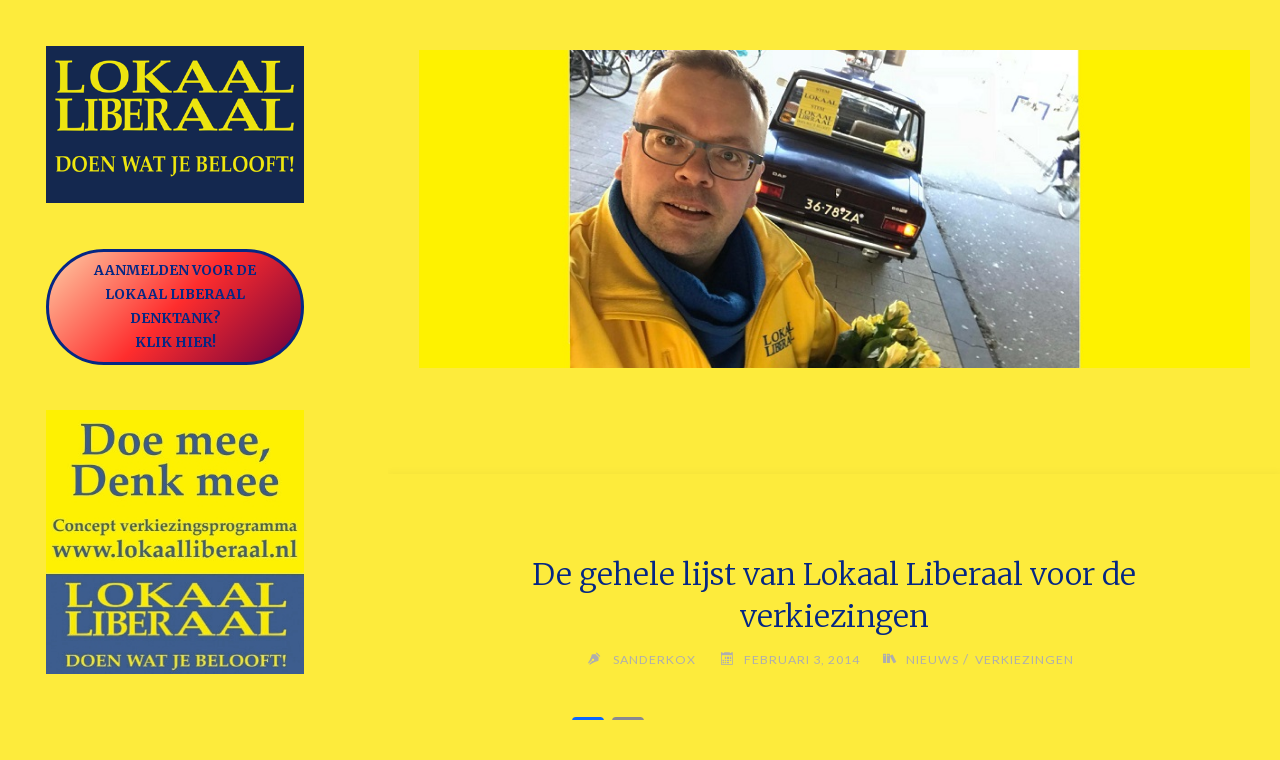

--- FILE ---
content_type: text/html; charset=UTF-8
request_url: https://lokaalliberaal.nl/de-gehele-lijst-van-lokaal-liberaal-voor-de-verkiezingen/
body_size: 16686
content:
<!DOCTYPE html>
<html lang="nl-NL">
<head>
<meta name="viewport" content="width=device-width, user-scalable=yes, initial-scale=1.0">
<meta http-equiv="X-UA-Compatible" content="IE=edge" /><meta charset="UTF-8">
<link rel="profile" href="https://gmpg.org/xfn/11">
<link rel="pingback" href="https://lokaalliberaal.nl/xmlrpc.php">
<title>De gehele lijst van Lokaal Liberaal voor de verkiezingen &#8211; Lokaal Liberaal</title>
<meta name='robots' content='max-image-preview:large' />
	<style>img:is([sizes="auto" i], [sizes^="auto," i]) { contain-intrinsic-size: 3000px 1500px }</style>
	<link rel='dns-prefetch' href='//static.addtoany.com' />
<link rel='dns-prefetch' href='//fonts.googleapis.com' />
<link rel="alternate" type="application/rss+xml" title="Lokaal Liberaal &raquo; feed" href="https://lokaalliberaal.nl/feed/" />
<link rel="alternate" type="application/rss+xml" title="Lokaal Liberaal &raquo; reacties feed" href="https://lokaalliberaal.nl/comments/feed/" />
<link rel="alternate" type="application/rss+xml" title="Lokaal Liberaal &raquo; De gehele lijst van Lokaal Liberaal voor de verkiezingen reacties feed" href="https://lokaalliberaal.nl/de-gehele-lijst-van-lokaal-liberaal-voor-de-verkiezingen/feed/" />
<script>
window._wpemojiSettings = {"baseUrl":"https:\/\/s.w.org\/images\/core\/emoji\/16.0.1\/72x72\/","ext":".png","svgUrl":"https:\/\/s.w.org\/images\/core\/emoji\/16.0.1\/svg\/","svgExt":".svg","source":{"concatemoji":"https:\/\/lokaalliberaal.nl\/wp-includes\/js\/wp-emoji-release.min.js?ver=6.8.3"}};
/*! This file is auto-generated */
!function(s,n){var o,i,e;function c(e){try{var t={supportTests:e,timestamp:(new Date).valueOf()};sessionStorage.setItem(o,JSON.stringify(t))}catch(e){}}function p(e,t,n){e.clearRect(0,0,e.canvas.width,e.canvas.height),e.fillText(t,0,0);var t=new Uint32Array(e.getImageData(0,0,e.canvas.width,e.canvas.height).data),a=(e.clearRect(0,0,e.canvas.width,e.canvas.height),e.fillText(n,0,0),new Uint32Array(e.getImageData(0,0,e.canvas.width,e.canvas.height).data));return t.every(function(e,t){return e===a[t]})}function u(e,t){e.clearRect(0,0,e.canvas.width,e.canvas.height),e.fillText(t,0,0);for(var n=e.getImageData(16,16,1,1),a=0;a<n.data.length;a++)if(0!==n.data[a])return!1;return!0}function f(e,t,n,a){switch(t){case"flag":return n(e,"\ud83c\udff3\ufe0f\u200d\u26a7\ufe0f","\ud83c\udff3\ufe0f\u200b\u26a7\ufe0f")?!1:!n(e,"\ud83c\udde8\ud83c\uddf6","\ud83c\udde8\u200b\ud83c\uddf6")&&!n(e,"\ud83c\udff4\udb40\udc67\udb40\udc62\udb40\udc65\udb40\udc6e\udb40\udc67\udb40\udc7f","\ud83c\udff4\u200b\udb40\udc67\u200b\udb40\udc62\u200b\udb40\udc65\u200b\udb40\udc6e\u200b\udb40\udc67\u200b\udb40\udc7f");case"emoji":return!a(e,"\ud83e\udedf")}return!1}function g(e,t,n,a){var r="undefined"!=typeof WorkerGlobalScope&&self instanceof WorkerGlobalScope?new OffscreenCanvas(300,150):s.createElement("canvas"),o=r.getContext("2d",{willReadFrequently:!0}),i=(o.textBaseline="top",o.font="600 32px Arial",{});return e.forEach(function(e){i[e]=t(o,e,n,a)}),i}function t(e){var t=s.createElement("script");t.src=e,t.defer=!0,s.head.appendChild(t)}"undefined"!=typeof Promise&&(o="wpEmojiSettingsSupports",i=["flag","emoji"],n.supports={everything:!0,everythingExceptFlag:!0},e=new Promise(function(e){s.addEventListener("DOMContentLoaded",e,{once:!0})}),new Promise(function(t){var n=function(){try{var e=JSON.parse(sessionStorage.getItem(o));if("object"==typeof e&&"number"==typeof e.timestamp&&(new Date).valueOf()<e.timestamp+604800&&"object"==typeof e.supportTests)return e.supportTests}catch(e){}return null}();if(!n){if("undefined"!=typeof Worker&&"undefined"!=typeof OffscreenCanvas&&"undefined"!=typeof URL&&URL.createObjectURL&&"undefined"!=typeof Blob)try{var e="postMessage("+g.toString()+"("+[JSON.stringify(i),f.toString(),p.toString(),u.toString()].join(",")+"));",a=new Blob([e],{type:"text/javascript"}),r=new Worker(URL.createObjectURL(a),{name:"wpTestEmojiSupports"});return void(r.onmessage=function(e){c(n=e.data),r.terminate(),t(n)})}catch(e){}c(n=g(i,f,p,u))}t(n)}).then(function(e){for(var t in e)n.supports[t]=e[t],n.supports.everything=n.supports.everything&&n.supports[t],"flag"!==t&&(n.supports.everythingExceptFlag=n.supports.everythingExceptFlag&&n.supports[t]);n.supports.everythingExceptFlag=n.supports.everythingExceptFlag&&!n.supports.flag,n.DOMReady=!1,n.readyCallback=function(){n.DOMReady=!0}}).then(function(){return e}).then(function(){var e;n.supports.everything||(n.readyCallback(),(e=n.source||{}).concatemoji?t(e.concatemoji):e.wpemoji&&e.twemoji&&(t(e.twemoji),t(e.wpemoji)))}))}((window,document),window._wpemojiSettings);
</script>
<!-- <link rel='stylesheet' id='validate-engine-css-css' href='https://lokaalliberaal.nl/wp-content/plugins/wysija-newsletters/css/validationEngine.jquery.css?ver=2.21' media='all' /> -->
<!-- <link rel='stylesheet' id='thickbox.css-css' href='https://lokaalliberaal.nl/wp-includes/js/thickbox/thickbox.css?ver=1.0' media='all' /> -->
<link rel="stylesheet" type="text/css" href="//lokaalliberaal.nl/wp-content/cache/wpfc-minified/g148lk2a/aakil.css" media="all"/>
<style id='wp-emoji-styles-inline-css'>

	img.wp-smiley, img.emoji {
		display: inline !important;
		border: none !important;
		box-shadow: none !important;
		height: 1em !important;
		width: 1em !important;
		margin: 0 0.07em !important;
		vertical-align: -0.1em !important;
		background: none !important;
		padding: 0 !important;
	}
</style>
<!-- <link rel='stylesheet' id='wp-block-library-css' href='https://lokaalliberaal.nl/wp-includes/css/dist/block-library/style.min.css?ver=6.8.3' media='all' /> -->
<link rel="stylesheet" type="text/css" href="//lokaalliberaal.nl/wp-content/cache/wpfc-minified/1cu2ybo0/9xkbd.css" media="all"/>
<style id='classic-theme-styles-inline-css'>
/*! This file is auto-generated */
.wp-block-button__link{color:#fff;background-color:#32373c;border-radius:9999px;box-shadow:none;text-decoration:none;padding:calc(.667em + 2px) calc(1.333em + 2px);font-size:1.125em}.wp-block-file__button{background:#32373c;color:#fff;text-decoration:none}
</style>
<style id='pdfemb-pdf-embedder-viewer-style-inline-css'>
.wp-block-pdfemb-pdf-embedder-viewer{max-width:none}

</style>
<style id='global-styles-inline-css'>
:root{--wp--preset--aspect-ratio--square: 1;--wp--preset--aspect-ratio--4-3: 4/3;--wp--preset--aspect-ratio--3-4: 3/4;--wp--preset--aspect-ratio--3-2: 3/2;--wp--preset--aspect-ratio--2-3: 2/3;--wp--preset--aspect-ratio--16-9: 16/9;--wp--preset--aspect-ratio--9-16: 9/16;--wp--preset--color--black: #000000;--wp--preset--color--cyan-bluish-gray: #abb8c3;--wp--preset--color--white: #ffffff;--wp--preset--color--pale-pink: #f78da7;--wp--preset--color--vivid-red: #cf2e2e;--wp--preset--color--luminous-vivid-orange: #ff6900;--wp--preset--color--luminous-vivid-amber: #fcb900;--wp--preset--color--light-green-cyan: #7bdcb5;--wp--preset--color--vivid-green-cyan: #00d084;--wp--preset--color--pale-cyan-blue: #8ed1fc;--wp--preset--color--vivid-cyan-blue: #0693e3;--wp--preset--color--vivid-purple: #9b51e0;--wp--preset--color--accent-1: #052784;--wp--preset--color--accent-2: #052784;--wp--preset--color--sitetext: #052784;--wp--preset--color--sitebg: #fdeb3c;--wp--preset--gradient--vivid-cyan-blue-to-vivid-purple: linear-gradient(135deg,rgba(6,147,227,1) 0%,rgb(155,81,224) 100%);--wp--preset--gradient--light-green-cyan-to-vivid-green-cyan: linear-gradient(135deg,rgb(122,220,180) 0%,rgb(0,208,130) 100%);--wp--preset--gradient--luminous-vivid-amber-to-luminous-vivid-orange: linear-gradient(135deg,rgba(252,185,0,1) 0%,rgba(255,105,0,1) 100%);--wp--preset--gradient--luminous-vivid-orange-to-vivid-red: linear-gradient(135deg,rgba(255,105,0,1) 0%,rgb(207,46,46) 100%);--wp--preset--gradient--very-light-gray-to-cyan-bluish-gray: linear-gradient(135deg,rgb(238,238,238) 0%,rgb(169,184,195) 100%);--wp--preset--gradient--cool-to-warm-spectrum: linear-gradient(135deg,rgb(74,234,220) 0%,rgb(151,120,209) 20%,rgb(207,42,186) 40%,rgb(238,44,130) 60%,rgb(251,105,98) 80%,rgb(254,248,76) 100%);--wp--preset--gradient--blush-light-purple: linear-gradient(135deg,rgb(255,206,236) 0%,rgb(152,150,240) 100%);--wp--preset--gradient--blush-bordeaux: linear-gradient(135deg,rgb(254,205,165) 0%,rgb(254,45,45) 50%,rgb(107,0,62) 100%);--wp--preset--gradient--luminous-dusk: linear-gradient(135deg,rgb(255,203,112) 0%,rgb(199,81,192) 50%,rgb(65,88,208) 100%);--wp--preset--gradient--pale-ocean: linear-gradient(135deg,rgb(255,245,203) 0%,rgb(182,227,212) 50%,rgb(51,167,181) 100%);--wp--preset--gradient--electric-grass: linear-gradient(135deg,rgb(202,248,128) 0%,rgb(113,206,126) 100%);--wp--preset--gradient--midnight: linear-gradient(135deg,rgb(2,3,129) 0%,rgb(40,116,252) 100%);--wp--preset--font-size--small: 10px;--wp--preset--font-size--medium: 20px;--wp--preset--font-size--large: 25px;--wp--preset--font-size--x-large: 42px;--wp--preset--font-size--normal: 16px;--wp--preset--font-size--larger: 40px;--wp--preset--spacing--20: 0.44rem;--wp--preset--spacing--30: 0.67rem;--wp--preset--spacing--40: 1rem;--wp--preset--spacing--50: 1.5rem;--wp--preset--spacing--60: 2.25rem;--wp--preset--spacing--70: 3.38rem;--wp--preset--spacing--80: 5.06rem;--wp--preset--shadow--natural: 6px 6px 9px rgba(0, 0, 0, 0.2);--wp--preset--shadow--deep: 12px 12px 50px rgba(0, 0, 0, 0.4);--wp--preset--shadow--sharp: 6px 6px 0px rgba(0, 0, 0, 0.2);--wp--preset--shadow--outlined: 6px 6px 0px -3px rgba(255, 255, 255, 1), 6px 6px rgba(0, 0, 0, 1);--wp--preset--shadow--crisp: 6px 6px 0px rgba(0, 0, 0, 1);}:where(.is-layout-flex){gap: 0.5em;}:where(.is-layout-grid){gap: 0.5em;}body .is-layout-flex{display: flex;}.is-layout-flex{flex-wrap: wrap;align-items: center;}.is-layout-flex > :is(*, div){margin: 0;}body .is-layout-grid{display: grid;}.is-layout-grid > :is(*, div){margin: 0;}:where(.wp-block-columns.is-layout-flex){gap: 2em;}:where(.wp-block-columns.is-layout-grid){gap: 2em;}:where(.wp-block-post-template.is-layout-flex){gap: 1.25em;}:where(.wp-block-post-template.is-layout-grid){gap: 1.25em;}.has-black-color{color: var(--wp--preset--color--black) !important;}.has-cyan-bluish-gray-color{color: var(--wp--preset--color--cyan-bluish-gray) !important;}.has-white-color{color: var(--wp--preset--color--white) !important;}.has-pale-pink-color{color: var(--wp--preset--color--pale-pink) !important;}.has-vivid-red-color{color: var(--wp--preset--color--vivid-red) !important;}.has-luminous-vivid-orange-color{color: var(--wp--preset--color--luminous-vivid-orange) !important;}.has-luminous-vivid-amber-color{color: var(--wp--preset--color--luminous-vivid-amber) !important;}.has-light-green-cyan-color{color: var(--wp--preset--color--light-green-cyan) !important;}.has-vivid-green-cyan-color{color: var(--wp--preset--color--vivid-green-cyan) !important;}.has-pale-cyan-blue-color{color: var(--wp--preset--color--pale-cyan-blue) !important;}.has-vivid-cyan-blue-color{color: var(--wp--preset--color--vivid-cyan-blue) !important;}.has-vivid-purple-color{color: var(--wp--preset--color--vivid-purple) !important;}.has-black-background-color{background-color: var(--wp--preset--color--black) !important;}.has-cyan-bluish-gray-background-color{background-color: var(--wp--preset--color--cyan-bluish-gray) !important;}.has-white-background-color{background-color: var(--wp--preset--color--white) !important;}.has-pale-pink-background-color{background-color: var(--wp--preset--color--pale-pink) !important;}.has-vivid-red-background-color{background-color: var(--wp--preset--color--vivid-red) !important;}.has-luminous-vivid-orange-background-color{background-color: var(--wp--preset--color--luminous-vivid-orange) !important;}.has-luminous-vivid-amber-background-color{background-color: var(--wp--preset--color--luminous-vivid-amber) !important;}.has-light-green-cyan-background-color{background-color: var(--wp--preset--color--light-green-cyan) !important;}.has-vivid-green-cyan-background-color{background-color: var(--wp--preset--color--vivid-green-cyan) !important;}.has-pale-cyan-blue-background-color{background-color: var(--wp--preset--color--pale-cyan-blue) !important;}.has-vivid-cyan-blue-background-color{background-color: var(--wp--preset--color--vivid-cyan-blue) !important;}.has-vivid-purple-background-color{background-color: var(--wp--preset--color--vivid-purple) !important;}.has-black-border-color{border-color: var(--wp--preset--color--black) !important;}.has-cyan-bluish-gray-border-color{border-color: var(--wp--preset--color--cyan-bluish-gray) !important;}.has-white-border-color{border-color: var(--wp--preset--color--white) !important;}.has-pale-pink-border-color{border-color: var(--wp--preset--color--pale-pink) !important;}.has-vivid-red-border-color{border-color: var(--wp--preset--color--vivid-red) !important;}.has-luminous-vivid-orange-border-color{border-color: var(--wp--preset--color--luminous-vivid-orange) !important;}.has-luminous-vivid-amber-border-color{border-color: var(--wp--preset--color--luminous-vivid-amber) !important;}.has-light-green-cyan-border-color{border-color: var(--wp--preset--color--light-green-cyan) !important;}.has-vivid-green-cyan-border-color{border-color: var(--wp--preset--color--vivid-green-cyan) !important;}.has-pale-cyan-blue-border-color{border-color: var(--wp--preset--color--pale-cyan-blue) !important;}.has-vivid-cyan-blue-border-color{border-color: var(--wp--preset--color--vivid-cyan-blue) !important;}.has-vivid-purple-border-color{border-color: var(--wp--preset--color--vivid-purple) !important;}.has-vivid-cyan-blue-to-vivid-purple-gradient-background{background: var(--wp--preset--gradient--vivid-cyan-blue-to-vivid-purple) !important;}.has-light-green-cyan-to-vivid-green-cyan-gradient-background{background: var(--wp--preset--gradient--light-green-cyan-to-vivid-green-cyan) !important;}.has-luminous-vivid-amber-to-luminous-vivid-orange-gradient-background{background: var(--wp--preset--gradient--luminous-vivid-amber-to-luminous-vivid-orange) !important;}.has-luminous-vivid-orange-to-vivid-red-gradient-background{background: var(--wp--preset--gradient--luminous-vivid-orange-to-vivid-red) !important;}.has-very-light-gray-to-cyan-bluish-gray-gradient-background{background: var(--wp--preset--gradient--very-light-gray-to-cyan-bluish-gray) !important;}.has-cool-to-warm-spectrum-gradient-background{background: var(--wp--preset--gradient--cool-to-warm-spectrum) !important;}.has-blush-light-purple-gradient-background{background: var(--wp--preset--gradient--blush-light-purple) !important;}.has-blush-bordeaux-gradient-background{background: var(--wp--preset--gradient--blush-bordeaux) !important;}.has-luminous-dusk-gradient-background{background: var(--wp--preset--gradient--luminous-dusk) !important;}.has-pale-ocean-gradient-background{background: var(--wp--preset--gradient--pale-ocean) !important;}.has-electric-grass-gradient-background{background: var(--wp--preset--gradient--electric-grass) !important;}.has-midnight-gradient-background{background: var(--wp--preset--gradient--midnight) !important;}.has-small-font-size{font-size: var(--wp--preset--font-size--small) !important;}.has-medium-font-size{font-size: var(--wp--preset--font-size--medium) !important;}.has-large-font-size{font-size: var(--wp--preset--font-size--large) !important;}.has-x-large-font-size{font-size: var(--wp--preset--font-size--x-large) !important;}
:where(.wp-block-post-template.is-layout-flex){gap: 1.25em;}:where(.wp-block-post-template.is-layout-grid){gap: 1.25em;}
:where(.wp-block-columns.is-layout-flex){gap: 2em;}:where(.wp-block-columns.is-layout-grid){gap: 2em;}
:root :where(.wp-block-pullquote){font-size: 1.5em;line-height: 1.6;}
</style>
<!-- <link rel='stylesheet' id='amo-team-showcase-css' href='https://lokaalliberaal.nl/wp-content/plugins/amo-team-showcase/public/css/amo-team-showcase-public.css?ver=1.1.4' media='all' /> -->
<!-- <link rel='stylesheet' id='cntctfrm_form_style-css' href='https://lokaalliberaal.nl/wp-content/plugins/contact-form-plugin/css/form_style.css?ver=4.3.4' media='all' /> -->
<!-- <link rel='stylesheet' id='social-widget-css' href='https://lokaalliberaal.nl/wp-content/plugins/social-media-widget/social_widget.css?ver=6.8.3' media='all' /> -->
<!-- <link rel='stylesheet' id='wpsm_team_b-font-awesome-front-css' href='https://lokaalliberaal.nl/wp-content/plugins/team-builder/assets/css/font-awesome/css/font-awesome.min.css?ver=6.8.3' media='all' /> -->
<!-- <link rel='stylesheet' id='wpsm_team_b_bootstrap-front-css' href='https://lokaalliberaal.nl/wp-content/plugins/team-builder/assets/css/bootstrap-front.css?ver=6.8.3' media='all' /> -->
<!-- <link rel='stylesheet' id='wpsm_team_b_team-css' href='https://lokaalliberaal.nl/wp-content/plugins/team-builder/assets/css/team.css?ver=6.8.3' media='all' /> -->
<!-- <link rel='stylesheet' id='wpsm_team_b_owl_carousel_min_css-css' href='https://lokaalliberaal.nl/wp-content/plugins/team-builder/assets/css/owl.carousel.min.css?ver=6.8.3' media='all' /> -->
<!-- <link rel='stylesheet' id='verbosa-themefonts-css' href='https://lokaalliberaal.nl/wp-content/themes/verbosa/resources/fonts/fontfaces.css?ver=1.2.3.1' media='all' /> -->
<link rel="stylesheet" type="text/css" href="//lokaalliberaal.nl/wp-content/cache/wpfc-minified/23xylno1/9xkbd.css" media="all"/>
<link rel='stylesheet' id='verbosa-googlefonts-css' href='//fonts.googleapis.com/css?family=Merriweather%3A%7CJosefin+Sans%3A%7CLato%3A%7CMerriweather%3A100%2C200%2C300%2C400%2C500%2C600%2C700%2C800%2C900%7CJosefin+Sans%3A300%7CLato%3A300%7CMerriweather%3A400%7CLato%3A400%7CMerriweather%3A300&#038;ver=1.2.3.1' media='all' />
<!-- <link rel='stylesheet' id='verbosa-main-css' href='https://lokaalliberaal.nl/wp-content/themes/verbosa/style.css?ver=1.2.3.1' media='all' /> -->
<link rel="stylesheet" type="text/css" href="//lokaalliberaal.nl/wp-content/cache/wpfc-minified/2nezjbz5/9xkbd.css" media="all"/>
<style id='verbosa-main-inline-css'>
 #content, #colophon-inside { max-width: 1300px; } #sidebar { width: 350px; } #container.two-columns-left .main, #container.two-columns-right .main { width: calc(97% - 350px); } #container.two-columns-left #sidebar-back, #container.two-columns-right #sidebar-back { width: calc( 50% - 300px); min-width: 350px;} html { font-family: Merriweather; font-size: 16px; font-weight: 400; line-height: 1.8; } #site-title { font-family: Josefin Sans; font-size: 200%; font-weight: 300; } #site-description { font-family: Lato; font-size: 110%; font-weight: 300; } #access ul li a { font-family: Merriweather; font-size: 100%; font-weight: 400; } #mobile-menu ul li a { font-family: Merriweather; } .widget-title { font-family: Lato; font-size: 90%; font-weight: 400; } .widget-container { font-family: Merriweather; font-size: 100%; font-weight: 400; } .entry-title, #reply-title { font-family: Merriweather; color: #052784; font-size: 200%; font-weight: 300;} h1 { font-size: 2.76em; } h2 { font-size: 2.4em; } h3 { font-size: 2.04em; } h4 { font-size: 1.68em; } h5 { font-size: 1.32em; } h6 { font-size: 0.96em; } h1, h2, h3, h4, h5, h6 { font-family: Merriweather; font-weight: 400; } :root { --verbosa-accent-1: #052784; --verbosa-accent-2: #052784; } .verbosa-accent-1 { color: #052784; } .verbosa-accent-2 { color: #052784; } .verbosa-accent-1-bg { background-color: #052784; } .verbosa-accent-2-bg { background-color: #052784; } body { color: #052784; background-color: #fdeb3c; } #nav-toggle, #nav-cancel { color: #052784; } #site-title a, #access li { color: #052784; } #site-description { color: #AEAEAE; } #access a, #access .dropdown-toggle, #mobile-menu a, #mobile-menu .dropdown-toggle { color: #052784; } #access a:hover, #mobile-menu a:hover { color: #f71109; } #access li a span:before { background-color: #cab809; } #access li:hover > a:before { background-color: #f71109; } .dropdown-toggle:hover:after { border-color: #AEAEAE;} .searchform:before { background-color: #052784; color: #fdeb3c;} #colophon .searchform:before { color: #fff; } article.hentry, .main > div:not(#content-masonry), .comment-header, .main > header, .main > nav#nav-below, .pagination span, .pagination a, #nav-old-below, .content-widget { background-color: #fdeb3c; } #sidebar-back, #sidebar, nav#mobile-menu { background-color: #fdeb3c; } .pagination a:hover, .pagination span:hover { border-color: #AEAEAE;} #breadcrumbs-container { background-color: #fdeb3c;} #colophon { background-color: #fff; } span.entry-format i { color: #AEAEAE; border-color: #AEAEAE;} span.entry-format i:hover { color: #052784; } .entry-format > i:before { color: #AEAEAE;} .entry-content blockquote::before, .entry-content blockquote::after { color: rgba(5,39,132,0.1); } a { color: #052784; } a:hover, .entry-meta span a:hover, .widget-title span, .comments-link a:hover { color: #052784; } .entry-meta a { background-image: linear-gradient(to bottom, #052784 0%, #052784 100%);} .entry-title a { background-image: linear-gradient(to bottom, #052784 0%, #052784 100%);} .author-info .author-avatar img { border-color: #ecda2b; background-color: #fdeb3c ;} #footer a, .page-title strong { color: #052784; } #footer a:hover { color: #052784; } .socials a { border-color: #052784;} .socials a:before { color: #052784; } .socials a:after { background-color: #052784; } #commentform { } #toTop .icon-back2top:before { color: #052784; } #toTop:hover .icon-back2top:before { color: #052784; } .page-link a:hover { background: #052784; color: #fdeb3c; } .page-link > span > em { background-color: #ecda2b; } .verbosa-caption-one .main .wp-caption .wp-caption-text { border-color: #ecda2b; } .verbosa-caption-two .main .wp-caption .wp-caption-text { background-color: #f3e132; } .verbosa-image-one .entry-content img[class*="align"], .verbosa-image-one .entry-summary img[class*="align"], .verbosa-image-two .entry-content img[class*='align'], .verbosa-image-two .entry-summary img[class*='align'] { border-color: #ecda2b; } .verbosa-image-five .entry-content img[class*='align'], .verbosa-image-five .entry-summary img[class*='align'] { border-color: #052784; } /* diffs */ #sidebar .searchform { border-color: #ecda2b; } #colophon .searchform { border-color: #eeeeee; } .main .searchform { border-color: #ecda2b; background-color: #fdeb3c;} .searchform .searchsubmit { color: #AEAEAE;} .socials a:after { color: #fdeb3c;} #breadcrumbs-nav .icon-angle-right::before, .entry-meta span, .entry-meta span a, .entry-utility span, .entry-meta time, .comment-meta a, .entry-meta .icon-metas:before, a.continue-reading-link { color: #AEAEAE; font-size: 90%; font-weight: 400; } .entry-meta span, .entry-meta span a, .entry-utility span, .entry-meta time, .comment-meta a, a.continue-reading-link { font-family: Lato; } a.continue-reading-link { background-color: #052784; color: #fdeb3c; } a.continue-reading-link:hover { background-color: #052784; } .comment-form > p:before { color: #AEAEAE; } .comment-form > p:hover:before { color: #052784; } code, #nav-below .nav-previous a:before, #nav-below .nav-next a:before { background-color: #ecda2b; } #nav-below .nav-previous a:hover:before, #nav-below .nav-next a:hover:before { background-color: #dbc91a; } #nav-below em { color: #AEAEAE;} #nav-below > div:before { border-color: #ecda2b; background-color: #fdeb3c;} #nav-below > div:hover:before { border-color: #dbc91a; background-color: #dbc91a;} pre, article .author-info, .comment-author, #nav-comments, .page-link, .commentlist .comment-body, .commentlist .pingback, .commentlist img.avatar { border-color: #ecda2b; } #sidebar .widget-title span { background-color: #fdeb3c; } #sidebar .widget-title:after { background-color: #ecda2b; } #site-copyright, #footer { border-color: #ecda2b; } #colophon .widget-title span { background-color: #fff; } #colophon .widget-title:after { background-color: #eeeeee; } select, input[type], textarea { color: #052784; /*background-color: #f3e132;*/ } input[type="submit"], input[type="reset"] { background-color: #052784; color: #fdeb3c; } input[type="submit"]:hover, input[type="reset"]:hover { background-color: #052784; } select, input[type], textarea { border-color: #e7d526; } input[type]:hover, textarea:hover, input[type]:focus, textarea:focus { /*background-color: rgba(243,225,50,0.65);*/ border-color: #cbb90a; } hr { background-color: #e7d526; } #toTop { background-color: rgba(248,230,55,0.8) } /* gutenberg */ .wp-block-image.alignwide, .wp-block-image.alignfull { margin-left: -11rem; margin-right: -11rem; } .wp-block-image.alignwide img, .wp-block-image.alignfull img { width: 100%; max-width: 100%; } .has-accent-1-color, .has-accent-1-color:hover { color: #052784; } .has-accent-2-color, .has-accent-2-color:hover { color: #052784; } .has-sitetext-color, .has-sitetext-color:hover { color: #052784; } .has-sitebg-color, .has-sitebg-color:hover { color: #fdeb3c; } .has-accent-1-background-color { background-color: #052784; } .has-accent-2-background-color { background-color: #052784; } .has-sitetext-background-color { background-color: #052784; } .has-sitebg-background-color { background-color: #fdeb3c; } .has-small-font-size { font-size: 10px; } .has-regular-font-size { font-size: 16px; } .has-large-font-size { font-size: 25px; } .has-larger-font-size { font-size: 40px; } .has-huge-font-size { font-size: 40px; } .main .entry-content, .main .entry-summary { text-align: inherit; } .main p, .main ul, .main ol, .main dd, .main pre, .main hr { margin-bottom: 1em; } .main p { text-indent: 0em; } .main a.post-featured-image { background-position: center center; } .main .featured-bar { height: 5px; background-color: #052784;} .main .featured-bar:before { background-color: #052784;} .main { margin-top: 20px; } .verbosa-cropped-featured .main .post-thumbnail-container { height: 400px; } .verbosa-responsive-featured .main .post-thumbnail-container { max-height: 400px; height: auto; } article.hentry, #breadcrumbs-nav, .verbosa-magazine-one #content-masonry article.hentry, .verbosa-magazine-one .pad-container { padding-left: 12%; padding-right: 12%; } .verbosa-magazine-two #content-masonry article.hentry, .verbosa-magazine-two .pad-container, .with-masonry.verbosa-magazine-two #breadcrumbs-nav { padding-left: 5.71%; padding-right: 5.71%; } .verbosa-magazine-three #content-masonry article.hentry, .verbosa-magazine-three .pad-container, .with-masonry.verbosa-magazine-three #breadcrumbs-nav { padding-left: 3.87%; padding-right: 3.87%; } article.hentry .post-thumbnail-container { margin-left: -18%; margin-right: -18%; width: 136%; } #branding img.header-image { max-height: 250px; } .lp-staticslider .staticslider-caption-title, .seriousslider.seriousslider-theme .seriousslider-caption-title { font-family: Josefin Sans; /* font-weight: 300; */ } .lp-staticslider .staticslider-caption-text, .seriousslider.seriousslider-theme .seriousslider-caption-text { font-family: Lato; font-weight: 300; } a[class^="staticslider-button"] { font-family: Lato; font-size: 90%; font-weight: 400; } .lp-text-overlay, .lp-text { background-color: #fdeb3c; } .lp-staticslider .staticslider-caption, .seriousslider.seriousslider-theme .seriousslider-caption, .verbosa-landing-page .lp-text-inside, .verbosa-landing-page .lp-posts-inside, .verbosa-landing-page .lp-page-inside, .verbosa-landing-page .content-widget { max-width: 1300px; } .verbosa-landing-page .content-widget { margin: 0 auto; } a.staticslider-button-1 { color: #fdeb3c; border-color: #052784; background-color: #052784; } a.staticslider-button-1:hover { color: #052784; } a.staticslider-button-2 { border-color: #fdeb3c; background-color: #fdeb3c; color: #052784; } .staticslider-button-2:hover { color: #fdeb3c; background-color: transparent; } 
</style>
<!-- <link rel='stylesheet' id='cryout-serious-slider-style-css' href='https://lokaalliberaal.nl/wp-content/plugins/cryout-serious-slider/resources/style.css?ver=1.2.7' media='all' /> -->
<!-- <link rel='stylesheet' id='addtoany-css' href='https://lokaalliberaal.nl/wp-content/plugins/add-to-any/addtoany.min.css?ver=1.16' media='all' /> -->
<!-- <link rel='stylesheet' id='tmm-css' href='https://lokaalliberaal.nl/wp-content/plugins/team-members/inc/css/tmm_style.css?ver=6.8.3' media='all' /> -->
<link rel="stylesheet" type="text/css" href="//lokaalliberaal.nl/wp-content/cache/wpfc-minified/fdx4y83p/9xkbd.css" media="all"/>
<script id="addtoany-core-js-before">
window.a2a_config=window.a2a_config||{};a2a_config.callbacks=[];a2a_config.overlays=[];a2a_config.templates={};a2a_localize = {
	Share: "Delen",
	Save: "Opslaan",
	Subscribe: "Inschrijven",
	Email: "E-mail",
	Bookmark: "Bookmark",
	ShowAll: "Alles weergeven",
	ShowLess: "Niet alles weergeven",
	FindServices: "Vind dienst(en)",
	FindAnyServiceToAddTo: "Vind direct een dienst om aan toe te voegen",
	PoweredBy: "Mede mogelijk gemaakt door",
	ShareViaEmail: "Delen per e-mail",
	SubscribeViaEmail: "Abonneren via e-mail",
	BookmarkInYourBrowser: "Bookmark in je browser",
	BookmarkInstructions: "Druk op Ctrl+D of \u2318+D om deze pagina te bookmarken",
	AddToYourFavorites: "Voeg aan je favorieten toe",
	SendFromWebOrProgram: "Stuur vanuit elk e-mailadres of e-mail programma",
	EmailProgram: "E-mail programma",
	More: "Meer&#8230;",
	ThanksForSharing: "Bedankt voor het delen!",
	ThanksForFollowing: "Dank voor het volgen!"
};
</script>
<script defer src="https://static.addtoany.com/menu/page.js" id="addtoany-core-js"></script>
<script src='//lokaalliberaal.nl/wp-content/cache/wpfc-minified/8hv70h2d/9xkbd.js' type="text/javascript"></script>
<!-- <script src="https://lokaalliberaal.nl/wp-includes/js/jquery/jquery.min.js?ver=3.7.1" id="jquery-core-js"></script> -->
<!-- <script src="https://lokaalliberaal.nl/wp-includes/js/jquery/jquery-migrate.min.js?ver=3.4.1" id="jquery-migrate-js"></script> -->
<!-- <script defer src="https://lokaalliberaal.nl/wp-content/plugins/add-to-any/addtoany.min.js?ver=1.1" id="addtoany-jquery-js"></script> -->
<!-- <script src="https://lokaalliberaal.nl/wp-content/plugins/team-builder/assets/js/owl.carousel.min.js?ver=6.8.3" id="wpsm_team_b_owl_carousel_min_js-js"></script> -->
<!--[if lt IE 9]>
<script src="https://lokaalliberaal.nl/wp-content/themes/verbosa/resources/js/html5shiv.min.js?ver=1.2.3.1" id="verbosa-html5shiv-js"></script>
<![endif]-->
<script src='//lokaalliberaal.nl/wp-content/cache/wpfc-minified/eulzmdkm/9xkbd.js' type="text/javascript"></script>
<!-- <script src="https://lokaalliberaal.nl/wp-content/plugins/cryout-serious-slider/resources/jquery.mobile.custom.min.js?ver=1.2.7" id="cryout-serious-slider-jquerymobile-js"></script> -->
<!-- <script src="https://lokaalliberaal.nl/wp-content/plugins/cryout-serious-slider/resources/slider.js?ver=1.2.7" id="cryout-serious-slider-script-js"></script> -->
<link rel="https://api.w.org/" href="https://lokaalliberaal.nl/wp-json/" /><link rel="alternate" title="JSON" type="application/json" href="https://lokaalliberaal.nl/wp-json/wp/v2/posts/72" /><link rel="EditURI" type="application/rsd+xml" title="RSD" href="https://lokaalliberaal.nl/xmlrpc.php?rsd" />
<meta name="generator" content="WordPress 6.8.3" />
<link rel="canonical" href="https://lokaalliberaal.nl/de-gehele-lijst-van-lokaal-liberaal-voor-de-verkiezingen/" />
<link rel='shortlink' href='https://lokaalliberaal.nl/?p=72' />
<link rel="alternate" title="oEmbed (JSON)" type="application/json+oembed" href="https://lokaalliberaal.nl/wp-json/oembed/1.0/embed?url=https%3A%2F%2Flokaalliberaal.nl%2Fde-gehele-lijst-van-lokaal-liberaal-voor-de-verkiezingen%2F" />
<link rel="alternate" title="oEmbed (XML)" type="text/xml+oembed" href="https://lokaalliberaal.nl/wp-json/oembed/1.0/embed?url=https%3A%2F%2Flokaalliberaal.nl%2Fde-gehele-lijst-van-lokaal-liberaal-voor-de-verkiezingen%2F&#038;format=xml" />
		 <script>
		   "use strict";
		   var amoTeamVars                      = {};
		   amoTeamVars.teamSC                   = [];
		   amoTeamVars.memberSC                 = [];
		   amoTeamVars[ 'panel-alt-scroll' ]    = 0;
		   amoTeamVars[ 'thumbs-clear-events' ] = 1;
		 </script>
		<style>.wb_video_pager {width: 100%; clear: both;}
		         .wb_video_pager a {none}
		         .wb_video_container {width: 100%; padding: 20px 0; }
		         .wb_video_item {clear: both;}
		         .wb_video_image_link {float: left; margin: 0 20px 5px 0; text-decoration: none; }
		         .wb_video_image_img {}
		         .wb_video_title {}
		         .wb_video_description {}
		         
			.wb_video_icon {position:absolute; left:46px; top:33px; display:block; width:31px; height:27px; background: url("[data-uri]") 0 0 no-repeat;}
			.wb_horizontal_container { clear: both; }
			.wb_horizontal_container .wb_video_item { float: left; clear: none; }
			.tb-close-icon::before {content: "×" !important;}
			.wb_video_title { clear: both;}
                    				
			.screen-reader-text {display: none;}
                    				
            .wb_horizontal_container { zoom:1;}
			.wb_horizontal_container:after { content:" "; display:table; clear:both;}
			.wb_horizontal_container .wb_video_item { margin-bottom: 22px; width: 33.33%;}
			.wb_video_title a { display: block;}
			
			
			@media (max-width: 750px) {
			    .wb_horizontal_container .wb_video_item { clear: none; display: block; width: 100%;}
			    .wb_video_title { clear: none;}
			}
		</style>
		<!-- Analytics by WP Statistics - https://wp-statistics.com -->
<link rel="icon" href="https://lokaalliberaal.nl/wp-content/uploads/2021/04/cropped-LL-favicon-512x512-1-32x32.png" sizes="32x32" />
<link rel="icon" href="https://lokaalliberaal.nl/wp-content/uploads/2021/04/cropped-LL-favicon-512x512-1-192x192.png" sizes="192x192" />
<link rel="apple-touch-icon" href="https://lokaalliberaal.nl/wp-content/uploads/2021/04/cropped-LL-favicon-512x512-1-180x180.png" />
<meta name="msapplication-TileImage" content="https://lokaalliberaal.nl/wp-content/uploads/2021/04/cropped-LL-favicon-512x512-1-270x270.png" />
</head>

<body data-rsssl=1 class="wp-singular post-template-default single single-post postid-72 single-format-standard wp-embed-responsive wp-theme-verbosa verbosa-image-five verbosa-caption-two verbosa-responsive-featured verbosa-magazine-one verbosa-magazine-layout verbosa-comhide-in-posts verbosa-comment-placeholder verbosa-elementshadow verbosa-no-sidebar-back" itemscope itemtype="http://schema.org/WebPage">
			<a class="skip-link screen-reader-text" href="#main" title="Ga naar de inhoud"> Ga naar de inhoud </a>
			<div id="site-wrapper">

		<div id="content" class="cryout">
			
<div id="container" class="two-columns-left">
		<div id="sidebar">

		<header id="header"  itemscope itemtype="http://schema.org/WPHeader">
			<nav id="mobile-menu">
				<div><ul id="mobile-nav" class=""><li id="menu-item-25" class="menu-item menu-item-type-custom menu-item-object-custom menu-item-home menu-item-25"><a href="https://lokaalliberaal.nl/"><span>Home</span></a></li>
<li id="menu-item-32" class="menu-item menu-item-type-post_type menu-item-object-page menu-item-32"><a href="https://lokaalliberaal.nl/team/"><span>Over Ons</span></a></li>
<li id="menu-item-1988" class="menu-item menu-item-type-post_type menu-item-object-page menu-item-1988"><a href="https://lokaalliberaal.nl/fractieleden/"><span>College en fractieleden</span></a></li>
<li id="menu-item-3672" class="menu-item menu-item-type-post_type menu-item-object-page menu-item-3672"><a href="https://lokaalliberaal.nl/nieuwsbrieven/"><span>Nieuwsbrieven</span></a></li>
<li id="menu-item-3237" class="menu-item menu-item-type-post_type menu-item-object-page menu-item-has-children menu-item-3237"><a href="https://lokaalliberaal.nl/verkiezingen-2022/"><span>Verkiezingen 2022</span></a>
<ul class="sub-menu">
	<li id="menu-item-3232" class="menu-item menu-item-type-post_type menu-item-object-page menu-item-3232"><a href="https://lokaalliberaal.nl/verkiezingsprogramma-2022/"><span>Verkiezingsprogramma 2022</span></a></li>
	<li id="menu-item-3256" class="menu-item menu-item-type-post_type menu-item-object-page menu-item-3256"><a href="https://lokaalliberaal.nl/kandidatenlijst-2022/"><span>Kandidatenlijst 2022</span></a></li>
</ul>
</li>
<li id="menu-item-3360" class="menu-item menu-item-type-post_type menu-item-object-page menu-item-has-children menu-item-3360"><a href="https://lokaalliberaal.nl/verkiezingen-2018/"><span>Verkiezingen 2018</span></a>
<ul class="sub-menu">
	<li id="menu-item-3361" class="menu-item menu-item-type-post_type menu-item-object-page menu-item-3361"><a href="https://lokaalliberaal.nl/verkiezingen-2018/verkiezingsprogramma-2018-2022/"><span>Verkiezingsprogramma 2018</span></a></li>
	<li id="menu-item-3362" class="menu-item menu-item-type-post_type menu-item-object-page menu-item-3362"><a href="https://lokaalliberaal.nl/verkiezingen-2018/campagnevideos-2018/"><span>Campagnevideo’s 2018</span></a></li>
</ul>
</li>
<li id="menu-item-29" class="menu-item menu-item-type-post_type menu-item-object-page menu-item-29"><a href="https://lokaalliberaal.nl/contact/"><span>Contact</span></a></li>
<li id="menu-item-3336" class="menu-item menu-item-type-post_type menu-item-object-page menu-item-3336"><a href="https://lokaalliberaal.nl/giftenreglement/"><span>Giftenreglement</span></a></li>
<li id="menu-item-3467" class="menu-item menu-item-type-post_type menu-item-object-page menu-item-3467"><a href="https://lokaalliberaal.nl/anbi-algemeen-nut-beogende-instelling/"><span>ANBI (Algemeen Nut Beogende Instelling)</span></a></li>
</ul></div>				<button type="button" id="nav-cancel"><i class="icon-cross"></i></button>
			</nav>
			<div id="branding" role="banner">
									<button type="button" id="nav-toggle"><span>&nbsp;</span></button>
																<img class="header-image" alt="De gehele lijst van Lokaal Liberaal voor de verkiezingen" src="https://lokaalliberaal.nl/wp-content/uploads/2018/09/cropped-Lokaal-Liberaal-DJWB-website.png" />
					<div class="branding-spacer"></div>
				
<aside id="primary" class="widget-area sidey"  itemscope itemtype="http://schema.org/WPSideBar">
	
	<section id="block-8" class="widget-container widget_block">
<div class="wp-block-buttons is-layout-flex wp-block-buttons-is-layout-flex">
<div class="wp-block-button is-style-fill"><a class="wp-block-button__link has-accent-1-color has-blush-bordeaux-gradient-background has-text-color has-background has-link-color wp-element-button" href="mailto: info@lokaalliberaal.nl">Aanmelden voor de <br>Lokaal Liberaal Denktank? <br>Klik hier!</a></div>
</div>
</section><section id="block-9" class="widget-container widget_block widget_media_image"><div class="wp-block-image">
<figure class="aligncenter size-full"><img fetchpriority="high" decoding="async" width="385" height="393" src="https://lokaalliberaal.nl/wp-content/uploads/2025/10/Advertentie-VARnws-251030-Denk-mee-doe-mee.jpg" alt="" class="wp-image-3851"/></figure></div></section>
	</aside>

									<nav id="access" role="navigation"  aria-label="Primary Menu"  itemscope itemtype="http://schema.org/SiteNavigationElement">
						<h3 class="widget-title menu-title"><span>Menu</span></h3>
							<div><ul id="prime_nav" class=""><li class="menu-item menu-item-type-custom menu-item-object-custom menu-item-home menu-item-25"><a href="https://lokaalliberaal.nl/"><span>Home</span></a></li>
<li class="menu-item menu-item-type-post_type menu-item-object-page menu-item-32"><a href="https://lokaalliberaal.nl/team/"><span>Over Ons</span></a></li>
<li class="menu-item menu-item-type-post_type menu-item-object-page menu-item-1988"><a href="https://lokaalliberaal.nl/fractieleden/"><span>College en fractieleden</span></a></li>
<li class="menu-item menu-item-type-post_type menu-item-object-page menu-item-3672"><a href="https://lokaalliberaal.nl/nieuwsbrieven/"><span>Nieuwsbrieven</span></a></li>
<li class="menu-item menu-item-type-post_type menu-item-object-page menu-item-has-children menu-item-3237"><a href="https://lokaalliberaal.nl/verkiezingen-2022/"><span>Verkiezingen 2022</span></a>
<ul class="sub-menu">
	<li class="menu-item menu-item-type-post_type menu-item-object-page menu-item-3232"><a href="https://lokaalliberaal.nl/verkiezingsprogramma-2022/"><span>Verkiezingsprogramma 2022</span></a></li>
	<li class="menu-item menu-item-type-post_type menu-item-object-page menu-item-3256"><a href="https://lokaalliberaal.nl/kandidatenlijst-2022/"><span>Kandidatenlijst 2022</span></a></li>
</ul>
</li>
<li class="menu-item menu-item-type-post_type menu-item-object-page menu-item-has-children menu-item-3360"><a href="https://lokaalliberaal.nl/verkiezingen-2018/"><span>Verkiezingen 2018</span></a>
<ul class="sub-menu">
	<li class="menu-item menu-item-type-post_type menu-item-object-page menu-item-3361"><a href="https://lokaalliberaal.nl/verkiezingen-2018/verkiezingsprogramma-2018-2022/"><span>Verkiezingsprogramma 2018</span></a></li>
	<li class="menu-item menu-item-type-post_type menu-item-object-page menu-item-3362"><a href="https://lokaalliberaal.nl/verkiezingen-2018/campagnevideos-2018/"><span>Campagnevideo’s 2018</span></a></li>
</ul>
</li>
<li class="menu-item menu-item-type-post_type menu-item-object-page menu-item-29"><a href="https://lokaalliberaal.nl/contact/"><span>Contact</span></a></li>
<li class="menu-item menu-item-type-post_type menu-item-object-page menu-item-3336"><a href="https://lokaalliberaal.nl/giftenreglement/"><span>Giftenreglement</span></a></li>
<li class="menu-item menu-item-type-post_type menu-item-object-page menu-item-3467"><a href="https://lokaalliberaal.nl/anbi-algemeen-nut-beogende-instelling/"><span>ANBI (Algemeen Nut Beogende Instelling)</span></a></li>
</ul></div>					</nav><!-- #access -->
				
			</div><!-- #branding -->
		</header><!-- #header -->

		
<aside id="secondary" class="widget-area sidey"  itemscope itemtype="http://schema.org/WPSideBar">

		<section id="block-4" class="widget-container widget_block widget_media_video">
<figure class="wp-block-video"><video controls src="https://lokaalliberaal.nl/wp-content/uploads/2025/10/Beleid-opvang-statushouders.mp4"></video><figcaption class="wp-element-caption">Zo eerlijk mogelijke woonruimte verdeling! - Stem Lokaal - Stem Lokaal Liberaal</figcaption></figure>
</section><section id="wysija-3" class="widget-container widget_wysija"><h3 class="widget-title"><span>Meld je aan voor onze nieuwsbrief</span></h3><div class="widget_wysija_cont"><div id="msg-form-wysija-3" class="wysija-msg ajax"></div><form id="form-wysija-3" method="post" action="#wysija" class="widget_wysija">
<p class="wysija-paragraph">
    <label>E-mail <span class="wysija-required">*</span></label>
    
    	<input type="text" name="wysija[user][email]" class="wysija-input validate[required,custom[email]]" title="E-mail"  value="" />
    
    
    
    <span class="abs-req">
        <input type="text" name="wysija[user][abs][email]" class="wysija-input validated[abs][email]" value="" />
    </span>
    
</p>

<input class="wysija-submit wysija-submit-field" type="submit" value="Abonneren!" />

    <input type="hidden" name="form_id" value="1" />
    <input type="hidden" name="action" value="save" />
    <input type="hidden" name="controller" value="subscribers" />
    <input type="hidden" value="1" name="wysija-page" />

    
        <input type="hidden" name="wysija[user_list][list_ids]" value="3" />
    
 </form></div></section><section id="search-2" class="widget-container widget_search"><h3 class="widget-title"><span>Zoeken</span></h3>
<form role="search" method="get" class="searchform" action="https://lokaalliberaal.nl/">
	<label>
		<span class="screen-reader-text">Zoeken naar:</span>
		<input type="search" class="s" placeholder="Zoeken" value="" name="s" />
	</label>
	<button type="submit" class="searchsubmit"><span class="screen-reader-text">Zoeken</span><i class="icon-search"></i></button>
</form>
</section><section id="social-widget-2" class="widget-container Social_Widget"><h3 class="widget-title"><span>Follow Us!</span></h3><div class="socialmedia-buttons smw_left"><a href="https://www.facebook.com/LokaalLiberaalSV" rel="nofollow" target="_blank"><img width="32" height="32" src="https://lokaalliberaal.nl/wp-content/plugins/social-media-widget/images/default/32/facebook.png" 
				alt="Follow Us on Facebook" 
				title="Follow Us on Facebook" style="opacity: 0.8; -moz-opacity: 0.8;" class="fade" /></a><a href="https://twitter.com/lokaallib" rel="nofollow" target="_blank"><img width="32" height="32" src="https://lokaalliberaal.nl/wp-content/plugins/social-media-widget/images/default/32/twitter.png" 
				alt="Follow Us on Twitter" 
				title="Follow Us on Twitter" style="opacity: 0.8; -moz-opacity: 0.8;" class="fade" /></a><a href="http://www.youtube.com/channel/UCT1UY-tHR7FwSSWeM9LfTEQ" rel="nofollow" target="_blank"><img width="32" height="32" src="https://lokaalliberaal.nl/wp-content/plugins/social-media-widget/images/default/32/youtube.png" 
				alt="Follow Us on YouTube" 
				title="Follow Us on YouTube" style="opacity: 0.8; -moz-opacity: 0.8;" class="fade" /></a><a href="https://instagram.com/lokaalliberaal/" rel="nofollow" target="_blank"><img width="32" height="32" src="https://lokaalliberaal.nl/wp-content/plugins/social-media-widget/images/default/32/instagram.png" 
				alt="Follow Us on Instagram" 
				title="Follow Us on Instagram" style="opacity: 0.8; -moz-opacity: 0.8;" class="fade" /></a></div></section>
		<section id="recent-posts-2" class="widget-container widget_recent_entries">
		<h3 class="widget-title"><span>Recente berichten</span></h3>
		<ul>
											<li>
					<a href="https://lokaalliberaal.nl/zo-eerlijk-mogelijke-woonruimteverdeling-stem-lokaal-stem-lokaal-liberaal/">Zo eerlijk mogelijke woonruimteverdeling! Stem Lokaal &#8211; Stem Lokaal Liberaal</a>
									</li>
											<li>
					<a href="https://lokaalliberaal.nl/concept-verkiezingsprogramma-lokaal-liberaal-2026/">Concept- verkiezingsprogramma Lokaal Liberaal 2026</a>
									</li>
											<li>
					<a href="https://lokaalliberaal.nl/lokaal-liberaal-dient-woo-verzoek-in-bij-provincie-utrecht-inzake-de-voorgenomen-plaating-van-windturbines-in-stichtse-vecht/">Lokaal Liberaal dient Woo-verzoek in bij Provincie Utrecht inzake de voorgenomen plaating van windturbines in Stichtse Vecht.</a>
									</li>
											<li>
					<a href="https://lokaalliberaal.nl/nieuwsbrief-januari-2025-is-uit/">NIEUWSBRIEF JANUARI 2025 IS UIT!</a>
									</li>
											<li>
					<a href="https://lokaalliberaal.nl/lokaal-liberaal-is-boos/">Lokaal Liberaal is boos!</a>
									</li>
					</ul>

		</section><section id="block-7" class="widget-container widget_block widget_media_image"><div class="wp-block-image">
<figure class="aligncenter size-full"><img decoding="async" width="591" height="579" src="https://lokaalliberaal.nl/wp-content/uploads/2022/02/Mantelzorgers.gif" alt="" class="wp-image-3395"/></figure></div></section><section id="text-2" class="widget-container widget_text"><h3 class="widget-title"><span>Account</span></h3>			<div class="textwidget"><p><a href="https://lokaalliberaal.nl/wp-login.php?action=register">Registreren</a></p>
<p><a href="https://lokaalliberaal.nl/wp-login.php">Inloggen</a></p>
</div>
		</section><section id="archives-2" class="widget-container widget_archive"><h3 class="widget-title"><span>Archieven</span></h3>		<label class="screen-reader-text" for="archives-dropdown-2">Archieven</label>
		<select id="archives-dropdown-2" name="archive-dropdown">
			
			<option value="">Maand selecteren</option>
				<option value='https://lokaalliberaal.nl/2025/10/'> oktober 2025 </option>
	<option value='https://lokaalliberaal.nl/2025/02/'> februari 2025 </option>
	<option value='https://lokaalliberaal.nl/2025/01/'> januari 2025 </option>
	<option value='https://lokaalliberaal.nl/2024/11/'> november 2024 </option>
	<option value='https://lokaalliberaal.nl/2024/10/'> oktober 2024 </option>
	<option value='https://lokaalliberaal.nl/2024/09/'> september 2024 </option>
	<option value='https://lokaalliberaal.nl/2024/06/'> juni 2024 </option>
	<option value='https://lokaalliberaal.nl/2024/04/'> april 2024 </option>
	<option value='https://lokaalliberaal.nl/2024/03/'> maart 2024 </option>
	<option value='https://lokaalliberaal.nl/2024/02/'> februari 2024 </option>
	<option value='https://lokaalliberaal.nl/2024/01/'> januari 2024 </option>
	<option value='https://lokaalliberaal.nl/2023/12/'> december 2023 </option>
	<option value='https://lokaalliberaal.nl/2023/11/'> november 2023 </option>
	<option value='https://lokaalliberaal.nl/2023/09/'> september 2023 </option>
	<option value='https://lokaalliberaal.nl/2023/08/'> augustus 2023 </option>
	<option value='https://lokaalliberaal.nl/2023/04/'> april 2023 </option>
	<option value='https://lokaalliberaal.nl/2023/02/'> februari 2023 </option>
	<option value='https://lokaalliberaal.nl/2022/12/'> december 2022 </option>
	<option value='https://lokaalliberaal.nl/2022/11/'> november 2022 </option>
	<option value='https://lokaalliberaal.nl/2022/06/'> juni 2022 </option>
	<option value='https://lokaalliberaal.nl/2022/03/'> maart 2022 </option>
	<option value='https://lokaalliberaal.nl/2022/02/'> februari 2022 </option>
	<option value='https://lokaalliberaal.nl/2022/01/'> januari 2022 </option>
	<option value='https://lokaalliberaal.nl/2021/12/'> december 2021 </option>
	<option value='https://lokaalliberaal.nl/2021/11/'> november 2021 </option>
	<option value='https://lokaalliberaal.nl/2021/10/'> oktober 2021 </option>
	<option value='https://lokaalliberaal.nl/2021/09/'> september 2021 </option>
	<option value='https://lokaalliberaal.nl/2021/08/'> augustus 2021 </option>
	<option value='https://lokaalliberaal.nl/2021/07/'> juli 2021 </option>
	<option value='https://lokaalliberaal.nl/2021/06/'> juni 2021 </option>
	<option value='https://lokaalliberaal.nl/2021/05/'> mei 2021 </option>
	<option value='https://lokaalliberaal.nl/2021/04/'> april 2021 </option>
	<option value='https://lokaalliberaal.nl/2021/03/'> maart 2021 </option>
	<option value='https://lokaalliberaal.nl/2021/02/'> februari 2021 </option>
	<option value='https://lokaalliberaal.nl/2021/01/'> januari 2021 </option>
	<option value='https://lokaalliberaal.nl/2020/12/'> december 2020 </option>
	<option value='https://lokaalliberaal.nl/2020/11/'> november 2020 </option>
	<option value='https://lokaalliberaal.nl/2020/10/'> oktober 2020 </option>
	<option value='https://lokaalliberaal.nl/2020/09/'> september 2020 </option>
	<option value='https://lokaalliberaal.nl/2020/08/'> augustus 2020 </option>
	<option value='https://lokaalliberaal.nl/2020/07/'> juli 2020 </option>
	<option value='https://lokaalliberaal.nl/2020/06/'> juni 2020 </option>
	<option value='https://lokaalliberaal.nl/2020/04/'> april 2020 </option>
	<option value='https://lokaalliberaal.nl/2020/03/'> maart 2020 </option>
	<option value='https://lokaalliberaal.nl/2020/01/'> januari 2020 </option>
	<option value='https://lokaalliberaal.nl/2019/12/'> december 2019 </option>
	<option value='https://lokaalliberaal.nl/2019/11/'> november 2019 </option>
	<option value='https://lokaalliberaal.nl/2019/10/'> oktober 2019 </option>
	<option value='https://lokaalliberaal.nl/2019/07/'> juli 2019 </option>
	<option value='https://lokaalliberaal.nl/2019/06/'> juni 2019 </option>
	<option value='https://lokaalliberaal.nl/2019/05/'> mei 2019 </option>
	<option value='https://lokaalliberaal.nl/2019/04/'> april 2019 </option>
	<option value='https://lokaalliberaal.nl/2019/03/'> maart 2019 </option>
	<option value='https://lokaalliberaal.nl/2019/01/'> januari 2019 </option>
	<option value='https://lokaalliberaal.nl/2018/12/'> december 2018 </option>
	<option value='https://lokaalliberaal.nl/2018/11/'> november 2018 </option>
	<option value='https://lokaalliberaal.nl/2018/10/'> oktober 2018 </option>
	<option value='https://lokaalliberaal.nl/2018/09/'> september 2018 </option>
	<option value='https://lokaalliberaal.nl/2018/07/'> juli 2018 </option>
	<option value='https://lokaalliberaal.nl/2018/04/'> april 2018 </option>
	<option value='https://lokaalliberaal.nl/2018/03/'> maart 2018 </option>
	<option value='https://lokaalliberaal.nl/2018/02/'> februari 2018 </option>
	<option value='https://lokaalliberaal.nl/2018/01/'> januari 2018 </option>
	<option value='https://lokaalliberaal.nl/2017/12/'> december 2017 </option>
	<option value='https://lokaalliberaal.nl/2017/11/'> november 2017 </option>
	<option value='https://lokaalliberaal.nl/2017/10/'> oktober 2017 </option>
	<option value='https://lokaalliberaal.nl/2017/09/'> september 2017 </option>
	<option value='https://lokaalliberaal.nl/2017/08/'> augustus 2017 </option>
	<option value='https://lokaalliberaal.nl/2017/06/'> juni 2017 </option>
	<option value='https://lokaalliberaal.nl/2017/05/'> mei 2017 </option>
	<option value='https://lokaalliberaal.nl/2017/04/'> april 2017 </option>
	<option value='https://lokaalliberaal.nl/2017/03/'> maart 2017 </option>
	<option value='https://lokaalliberaal.nl/2017/02/'> februari 2017 </option>
	<option value='https://lokaalliberaal.nl/2017/01/'> januari 2017 </option>
	<option value='https://lokaalliberaal.nl/2016/12/'> december 2016 </option>
	<option value='https://lokaalliberaal.nl/2016/11/'> november 2016 </option>
	<option value='https://lokaalliberaal.nl/2016/10/'> oktober 2016 </option>
	<option value='https://lokaalliberaal.nl/2016/09/'> september 2016 </option>
	<option value='https://lokaalliberaal.nl/2016/06/'> juni 2016 </option>
	<option value='https://lokaalliberaal.nl/2016/05/'> mei 2016 </option>
	<option value='https://lokaalliberaal.nl/2016/04/'> april 2016 </option>
	<option value='https://lokaalliberaal.nl/2016/03/'> maart 2016 </option>
	<option value='https://lokaalliberaal.nl/2016/02/'> februari 2016 </option>
	<option value='https://lokaalliberaal.nl/2016/01/'> januari 2016 </option>
	<option value='https://lokaalliberaal.nl/2015/11/'> november 2015 </option>
	<option value='https://lokaalliberaal.nl/2015/10/'> oktober 2015 </option>
	<option value='https://lokaalliberaal.nl/2015/09/'> september 2015 </option>
	<option value='https://lokaalliberaal.nl/2015/08/'> augustus 2015 </option>
	<option value='https://lokaalliberaal.nl/2015/07/'> juli 2015 </option>
	<option value='https://lokaalliberaal.nl/2015/06/'> juni 2015 </option>
	<option value='https://lokaalliberaal.nl/2015/05/'> mei 2015 </option>
	<option value='https://lokaalliberaal.nl/2015/04/'> april 2015 </option>
	<option value='https://lokaalliberaal.nl/2015/03/'> maart 2015 </option>
	<option value='https://lokaalliberaal.nl/2015/02/'> februari 2015 </option>
	<option value='https://lokaalliberaal.nl/2015/01/'> januari 2015 </option>
	<option value='https://lokaalliberaal.nl/2014/10/'> oktober 2014 </option>
	<option value='https://lokaalliberaal.nl/2014/09/'> september 2014 </option>
	<option value='https://lokaalliberaal.nl/2014/05/'> mei 2014 </option>
	<option value='https://lokaalliberaal.nl/2014/04/'> april 2014 </option>
	<option value='https://lokaalliberaal.nl/2014/03/'> maart 2014 </option>
	<option value='https://lokaalliberaal.nl/2014/02/'> februari 2014 </option>

		</select>

			<script>
(function() {
	var dropdown = document.getElementById( "archives-dropdown-2" );
	function onSelectChange() {
		if ( dropdown.options[ dropdown.selectedIndex ].value !== '' ) {
			document.location.href = this.options[ this.selectedIndex ].value;
		}
	}
	dropdown.onchange = onSelectChange;
})();
</script>
</section><section id="block-5" class="widget-container widget_block widget_text">
<p></p>
</section>
	</aside>
		
<aside id="tertiary" class="widget-area sidey"  itemscope itemtype="http://schema.org/WPSideBar">
	
	<section id="block-3" class="widget-container widget_block widget_media_video">
<figure class="wp-block-video"><video controls src="https://lokaalliberaal.nl/wp-content/uploads/2022/02/Frank-niemand-verplicht-van-het-gas-1.mp4"></video></figure>
</section>
	</aside>

			<footer id="footer" role="contentinfo"  itemscope itemtype="http://schema.org/WPFooter">
		<div id="footer-inside">
			<div id="site-copyright"></div><div style="display:block;float:none;clear:both;font-size: .9em;">Aangedreven door<a target="_blank" href="http://www.cryoutcreations.eu/wordpress-themes/verbosa" title="Verbosa WordPress Theme by Cryout Creations"> Verbosa</a> &amp; <a target="_blank" href="http://wordpress.org/" title="Semantisch persoonlijk publicatieplatform">  WordPress</a>.</div>		</div> <!-- #footer-inside -->
	</footer><!-- #footer -->

		</div><!--sidebar-->
		<div id="sidebar-back"></div>
	<main id="main" class="main">
				<aside class="content-widget content-widget-before"  itemscope itemtype="http://schema.org/WPSideBar">
			<section id="cryout_serious_slider_widget-3" class="widget-container serious-slider-widget">		<div id="serious-slider-208-rnd7335" class="cryout-serious-slider seriousslider serious-slider-208-rnd7335 cryout-serious-slider-208 seriousslider-overlay1 seriousslider-light seriousslider-shadow-none seriousslider-responsive-maintain seriousslider-hidetitles-1 seriousslider-slide seriousslider-sizing1 seriousslider-aligncenter seriousslider-caption-animation-slide seriousslider-textstyle-textshadow" data-ride="seriousslider">
			<div class="seriousslider-inner" role="listbox">

			
			<div class="item slide-1 active" role="option">
								<a  >
					<img class="item-image" src="https://lokaalliberaal.nl/wp-content/uploads/2018/10/Slide-3.jpg" alt="Verkiezings-DAF" width="1000" height="560">
				</a>
												<div class="seriousslider-caption">
					<div class="seriousslider-caption-inside">
																		<div class="seriousslider-caption-buttons">
																																											</div>
					</div><!--seriousslider-caption-inside-->
				</div><!--seriousslider-caption-->
								<div class="seriousslider-hloader"></div>
				<figure class="seriousslider-cloader">
					<svg width="200" height="200">
						<circle cx="95" cy="95" r="20" transform="rotate(-90, 95, 95)"/>
					</svg>
			  </figure>
			</div>

			
			<div class="item slide-2 " role="option">
								<a  >
					<img class="item-image" src="https://lokaalliberaal.nl/wp-content/uploads/2018/10/Slide-2.jpg" alt="Ondertekening Regenboogakkoord 2018" width="1000" height="560">
				</a>
												<div class="seriousslider-caption">
					<div class="seriousslider-caption-inside">
																		<div class="seriousslider-caption-buttons">
																																											</div>
					</div><!--seriousslider-caption-inside-->
				</div><!--seriousslider-caption-->
								<div class="seriousslider-hloader"></div>
				<figure class="seriousslider-cloader">
					<svg width="200" height="200">
						<circle cx="95" cy="95" r="20" transform="rotate(-90, 95, 95)"/>
					</svg>
			  </figure>
			</div>

			
			<div class="item slide-3 " role="option">
								<a  >
					<img class="item-image" src="https://lokaalliberaal.nl/wp-content/uploads/2022/02/Slider-flyeren-diversen.png" alt="Flyeren 2022" width="1000" height="560">
				</a>
												<div class="seriousslider-caption">
					<div class="seriousslider-caption-inside">
																		<div class="seriousslider-caption-buttons">
																																											</div>
					</div><!--seriousslider-caption-inside-->
				</div><!--seriousslider-caption-->
								<div class="seriousslider-hloader"></div>
				<figure class="seriousslider-cloader">
					<svg width="200" height="200">
						<circle cx="95" cy="95" r="20" transform="rotate(-90, 95, 95)"/>
					</svg>
			  </figure>
			</div>

			
			<div class="item slide-4 " role="option">
								<a  >
					<img class="item-image" src="https://lokaalliberaal.nl/wp-content/uploads/2022/03/Lokaal-Liberaal-overwinning-1.jpg" alt="Verkiezingsavond 2022" width="1000" height="560">
				</a>
												<div class="seriousslider-caption">
					<div class="seriousslider-caption-inside">
																		<div class="seriousslider-caption-buttons">
																																											</div>
					</div><!--seriousslider-caption-inside-->
				</div><!--seriousslider-caption-->
								<div class="seriousslider-hloader"></div>
				<figure class="seriousslider-cloader">
					<svg width="200" height="200">
						<circle cx="95" cy="95" r="20" transform="rotate(-90, 95, 95)"/>
					</svg>
			  </figure>
			</div>

			
			<div class="item slide-5 " role="option">
								<a  >
					<img class="item-image" src="https://lokaalliberaal.nl/wp-content/uploads/2018/10/Slide-5.jpg" alt="Begin de dag met een lach" width="1000" height="560">
				</a>
												<div class="seriousslider-caption">
					<div class="seriousslider-caption-inside">
																		<div class="seriousslider-caption-buttons">
																																											</div>
					</div><!--seriousslider-caption-inside-->
				</div><!--seriousslider-caption-->
								<div class="seriousslider-hloader"></div>
				<figure class="seriousslider-cloader">
					<svg width="200" height="200">
						<circle cx="95" cy="95" r="20" transform="rotate(-90, 95, 95)"/>
					</svg>
			  </figure>
			</div>

			
			<div class="item slide-6 " role="option">
								<a  >
					<img class="item-image" src="https://lokaalliberaal.nl/wp-content/uploads/2022/02/Slider-flyeren-2022-1.png" alt="Flyeren 2022" width="1000" height="560">
				</a>
												<div class="seriousslider-caption">
					<div class="seriousslider-caption-inside">
																		<div class="seriousslider-caption-buttons">
																																											</div>
					</div><!--seriousslider-caption-inside-->
				</div><!--seriousslider-caption-->
								<div class="seriousslider-hloader"></div>
				<figure class="seriousslider-cloader">
					<svg width="200" height="200">
						<circle cx="95" cy="95" r="20" transform="rotate(-90, 95, 95)"/>
					</svg>
			  </figure>
			</div>

			
			<div class="item slide-7 " role="option">
								<a  >
					<img class="item-image" src="https://lokaalliberaal.nl/wp-content/uploads/2022/02/Slider-achtergrond-LL-team-2024.png" alt="Team Lokaal Liberaal 2024" width="1000" height="560">
				</a>
												<div class="seriousslider-caption">
					<div class="seriousslider-caption-inside">
																		<div class="seriousslider-caption-buttons">
																																											</div>
					</div><!--seriousslider-caption-inside-->
				</div><!--seriousslider-caption-->
								<div class="seriousslider-hloader"></div>
				<figure class="seriousslider-cloader">
					<svg width="200" height="200">
						<circle cx="95" cy="95" r="20" transform="rotate(-90, 95, 95)"/>
					</svg>
			  </figure>
			</div>

			
			<div class="item slide-8 " role="option">
								<a  >
					<img class="item-image" src="https://lokaalliberaal.nl/wp-content/uploads/2024/01/20231219_191227000_iOS-e1732272275552.png" alt="Installatie Sannah-Joy 21-12-2023" width="1000" height="560">
				</a>
												<div class="seriousslider-caption">
					<div class="seriousslider-caption-inside">
																		<div class="seriousslider-caption-buttons">
																																											</div>
					</div><!--seriousslider-caption-inside-->
				</div><!--seriousslider-caption-->
								<div class="seriousslider-hloader"></div>
				<figure class="seriousslider-cloader">
					<svg width="200" height="200">
						<circle cx="95" cy="95" r="20" transform="rotate(-90, 95, 95)"/>
					</svg>
			  </figure>
			</div>

			
			<div class="item slide-9 " role="option">
								<a  >
					<img class="item-image" src="https://lokaalliberaal.nl/wp-content/uploads/2018/10/Slide-6.jpg" alt="Intervieuw RTV &#8211; Verkiezingsavond 2022" width="1000" height="560">
				</a>
												<div class="seriousslider-caption">
					<div class="seriousslider-caption-inside">
																		<div class="seriousslider-caption-buttons">
																																											</div>
					</div><!--seriousslider-caption-inside-->
				</div><!--seriousslider-caption-->
								<div class="seriousslider-hloader"></div>
				<figure class="seriousslider-cloader">
					<svg width="200" height="200">
						<circle cx="95" cy="95" r="20" transform="rotate(-90, 95, 95)"/>
					</svg>
			  </figure>
			</div>

			
			<div class="item slide-10 " role="option">
								<a  >
					<img class="item-image" src="https://lokaalliberaal.nl/wp-content/uploads/2024/01/20230311_155237000_iOS-e1732272350960.jpg" alt="Training fractie Lokaal Liberaal 2023" width="1000" height="560">
				</a>
												<div class="seriousslider-caption">
					<div class="seriousslider-caption-inside">
																		<div class="seriousslider-caption-buttons">
																																											</div>
					</div><!--seriousslider-caption-inside-->
				</div><!--seriousslider-caption-->
								<div class="seriousslider-hloader"></div>
				<figure class="seriousslider-cloader">
					<svg width="200" height="200">
						<circle cx="95" cy="95" r="20" transform="rotate(-90, 95, 95)"/>
					</svg>
			  </figure>
			</div>

						</div>

			<div class="seriousslider-indicators">
				<ol class="seriousslider-indicators-inside">
										<li data-target="#serious-slider-208-rnd7335" data-slide-to="0" class="active"></li>
										<li data-target="#serious-slider-208-rnd7335" data-slide-to="1" ></li>
										<li data-target="#serious-slider-208-rnd7335" data-slide-to="2" ></li>
										<li data-target="#serious-slider-208-rnd7335" data-slide-to="3" ></li>
										<li data-target="#serious-slider-208-rnd7335" data-slide-to="4" ></li>
										<li data-target="#serious-slider-208-rnd7335" data-slide-to="5" ></li>
										<li data-target="#serious-slider-208-rnd7335" data-slide-to="6" ></li>
										<li data-target="#serious-slider-208-rnd7335" data-slide-to="7" ></li>
										<li data-target="#serious-slider-208-rnd7335" data-slide-to="8" ></li>
										<li data-target="#serious-slider-208-rnd7335" data-slide-to="9" ></li>
									</ol>
			</div>

			<button class="left seriousslider-control" data-target="#serious-slider-208-rnd7335" role="button" data-slide="prev">
			  <span class="sicon-prev control-arrow" aria-hidden="true"></span>
			  <span class="sr-only">Previous Slide</span>
			</button>
			<button class="right seriousslider-control" data-target="#serious-slider-208-rnd7335" role="button" data-slide="next">
			  <span class="sicon-next control-arrow" aria-hidden="true"></span>
			  <span class="sr-only">Next Slide</span>
			</button>
		</div>
		</section>		</aside><!--content-widget-->
		
			<article id="post-72" class="post-72 post type-post status-publish format-standard hentry category-nieuws category-verkiezingen" itemscope itemtype="http://schema.org/Article" itemprop="mainEntity">

			<div class="featured-bar"></div>
			<header class="entry-header">
								<h1 class="entry-title"  itemprop="headline">De gehele lijst van Lokaal Liberaal voor de verkiezingen</h1>
				<div class="entry-meta">
					<span class="author vcard" itemscope itemtype="http://schema.org/Person" itemprop="author">
				<i class="icon-pen icon-metas" title="Auteur"></i>
				<a class="url fn n" href="https://lokaalliberaal.nl/author/sanderkox/" title="Bekijk alle berichten van SanderKox" itemprop="url">
					<em itemprop="name">SanderKox</em>
				</a>
			</span>
		<span class="onDate date" >
			<i class="icon-calendar icon-metas" title="Datum"></i>
			<time class="published" datetime="2014-02-03T23:00:37+01:00"  itemprop="datePublished">februari 3, 2014</time>
			<time class="updated" datetime="2014-02-13T23:01:27+01:00"  itemprop="dateModified">februari 13, 2014</time>
		</span>
		<span class="bl_categ" >
					<i class="icon-books icon-metas" title="Categorieën"></i><a href="https://lokaalliberaal.nl/category/nieuws/" rel="category tag">Nieuws</a> / <a href="https://lokaalliberaal.nl/category/verkiezingen/" rel="category tag">Verkiezingen</a></span>				</div><!-- .entry-meta -->
			</header>

			
			<div class="entry-content"  itemprop="articleBody">
				<div class="addtoany_share_save_container addtoany_content addtoany_content_top"><div class="a2a_kit a2a_kit_size_32 addtoany_list" data-a2a-url="https://lokaalliberaal.nl/de-gehele-lijst-van-lokaal-liberaal-voor-de-verkiezingen/" data-a2a-title="De gehele lijst van Lokaal Liberaal voor de verkiezingen"><a class="a2a_button_twitter_tweet addtoany_special_service" data-url="https://lokaalliberaal.nl/de-gehele-lijst-van-lokaal-liberaal-voor-de-verkiezingen/" data-text="De gehele lijst van Lokaal Liberaal voor de verkiezingen"></a><a class="a2a_button_facebook" href="https://www.addtoany.com/add_to/facebook?linkurl=https%3A%2F%2Flokaalliberaal.nl%2Fde-gehele-lijst-van-lokaal-liberaal-voor-de-verkiezingen%2F&amp;linkname=De%20gehele%20lijst%20van%20Lokaal%20Liberaal%20voor%20de%20verkiezingen" title="Facebook" rel="nofollow noopener" target="_blank"></a><a class="a2a_button_email" href="https://www.addtoany.com/add_to/email?linkurl=https%3A%2F%2Flokaalliberaal.nl%2Fde-gehele-lijst-van-lokaal-liberaal-voor-de-verkiezingen%2F&amp;linkname=De%20gehele%20lijst%20van%20Lokaal%20Liberaal%20voor%20de%20verkiezingen" title="Email" rel="nofollow noopener" target="_blank"></a></div></div><p>Op 3 februari heeft Lokaal Liberaal met haar kandidatenlijst ingeleverd bij de gemeente, zie <a title="Kieslijst" href="https://lokaalliberaal.nl/?page_id=19">deze</a> pagina voor de complete lijst</p>
<p><a href="https://lokaalliberaal.nl/wp-content/uploads/2014/02/kandidatenLLgfvl_.jpg"><img decoding="async" class="alignnone size-full wp-image-54" alt="kandidatenLLgfvl_" src="https://lokaalliberaal.nl/wp-content/uploads/2014/02/kandidatenLLgfvl_.jpg" width="650" height="350" srcset="https://lokaalliberaal.nl/wp-content/uploads/2014/02/kandidatenLLgfvl_.jpg 650w, https://lokaalliberaal.nl/wp-content/uploads/2014/02/kandidatenLLgfvl_-300x161.jpg 300w" sizes="(max-width: 650px) 100vw, 650px" /></a></p>
							</div><!-- .entry-content -->

			
			<footer class="entry-meta">
							</footer><!-- .entry-meta -->

			<nav id="nav-below" class="navigation" role="navigation">
				<div class="nav-previous"><em>Vorig bericht</em></div>
				<div class="nav-next"><em>Volgend bericht</em><a href="https://lokaalliberaal.nl/twee-zetels-frank-van-liempdt/" rel="next"><span>Twee Zetels: Frank van Liempdt</span></a></div>
			</nav><!-- #nav-below -->

		
<section id="comments">
	
	
	</section><!-- #comments -->
		
	<span class="schema-publisher" itemprop="publisher" itemscope itemtype="https://schema.org/Organization">
         <span itemprop="logo" itemscope itemtype="https://schema.org/ImageObject">
           <meta itemprop="url" content="https://lokaalliberaal.nl">
         </span>
         <meta itemprop="name" content="Lokaal Liberaal">
    </span>
<link itemprop="mainEntityOfPage" href="https://lokaalliberaal.nl/de-gehele-lijst-van-lokaal-liberaal-voor-de-verkiezingen/" />		</article><!-- #post-## -->


	
	</main><!-- #main -->
</div><!-- #container -->

			<div style="clear:both;"></div>

		</div><!-- #content -->

		<aside id="colophon" class="footer-three  cryout" itemscope itemtype="http://schema.org/WPSideBar">
			<div id="colophon-inside">
							</div>
		</aside><!-- #colophon -->

	<a id="toTop"><span class="screen-reader-text">Terug naar boven</span><i class="icon-back2top"></i> </a>
	</div><!-- site-wrapper -->
	<script type="speculationrules">
{"prefetch":[{"source":"document","where":{"and":[{"href_matches":"\/*"},{"not":{"href_matches":["\/wp-*.php","\/wp-admin\/*","\/wp-content\/uploads\/*","\/wp-content\/*","\/wp-content\/plugins\/*","\/wp-content\/themes\/verbosa\/*","\/*\\?(.+)"]}},{"not":{"selector_matches":"a[rel~=\"nofollow\"]"}},{"not":{"selector_matches":".no-prefetch, .no-prefetch a"}}]},"eagerness":"conservative"}]}
</script>
<style type="text/css"> /* cryout serious slider styles */ .serious-slider-208-rnd7335 { max-width: 1000px; } .serious-slider-208-rnd7335.seriousslider-sizing1, .serious-slider-208-rnd7335.seriousslider-sizing1 img { max-height: 560px; } .serious-slider-208-rnd7335.seriousslider-sizing2, .serious-slider-208-rnd7335.seriousslider-sizing2 img.item-image { height: 560px; } .serious-slider-208-rnd7335 .seriousslider-caption-inside { max-width: 1030px; font-size: 1em; } .serious-slider-208-rnd7335 .seriousslider-inner > .item { -webkit-transition-duration: 1s; -o-transition-duration: 1s; transition-duration: 1s; } .seriousslider-textstyle-bgcolor .seriousslider-caption-title span { background-color: rgba( 45,147,159, 0.6); } /* Indicators */ .seriousslider-dark .seriousslider-indicators li.active, .seriousslider-square .seriousslider-indicators li.active, .seriousslider-tall .seriousslider-indicators li.active, .seriousslider-captionleft .seriousslider-indicators li.active, .seriousslider-captionbottom .seriousslider-indicators li.active { background-color: rgba( 45,147,159, 0.8); } /* Arrows */ .seriousslider-dark .seriousslider-control:hover .control-arrow, .seriousslider-square .seriousslider-control:hover .control-arrow, .seriousslider-tall .seriousslider-control .control-arrow { background-color: rgba( 45,147,159, 0.8); } .seriousslider-tall .seriousslider-control:hover .control-arrow { color: rgba( 45,147,159, 1); background-color: #FFF; } .seriousslider-captionbottom .seriousslider-control .control-arrow, .seriousslider-captionleft .seriousslider-control .control-arrow { color: rgba( 45,147,159, .8); } .seriousslider-captionleft .seriousslider-control:hover .control-arrow { color: rgba( 45,147,159, 1); } /* Buttons */ /* Light */ .seriousslider-light .seriousslider-caption-buttons a:nth-child(2n+1), .seriousslider-light .seriousslider-caption-buttons a:hover:nth-child(2n) { color: #2D939F; } .seriousslider-light .seriousslider-caption-buttons a:hover:nth-child(2n+1) { background-color: #2D939F; border-color: #2D939F; } </style>		<script type="text/javascript">
			/* cryout serious slider scripts */
				var interval = 5000/200;
		jQuery(document).ready(function(){


			jQuery('#serious-slider-208-rnd7335').carousel({
				interval: 5000,
				pause: '0',
				stransition: 1000			});

		});

				</script>
		<script id="thickbox-js-extra">
var thickboxL10n = {"next":"Volgende >","prev":"< Vorige","image":"Afbeelding","of":"van","close":"Sluiten","noiframes":"Deze functie vereist inline-frames. Je hebt inline-frames uitgeschakeld of de browser ondersteunt ze niet.","loadingAnimation":"https:\/\/lokaalliberaal.nl\/wp-includes\/js\/thickbox\/loadingAnimation.gif"};
</script>
<script src="https://lokaalliberaal.nl/wp-includes/js/thickbox/thickbox.js?ver=3.1-20121105" id="thickbox-js"></script>
<script id="wp-statistics-tracker-js-extra">
var WP_Statistics_Tracker_Object = {"requestUrl":"https:\/\/lokaalliberaal.nl\/wp-json\/wp-statistics\/v2","ajaxUrl":"https:\/\/lokaalliberaal.nl\/wp-admin\/admin-ajax.php","hitParams":{"wp_statistics_hit":1,"source_type":"post","source_id":72,"search_query":"","signature":"a7943227c12f855b85cc1db087e87f0c","endpoint":"hit"},"onlineParams":{"wp_statistics_hit":1,"source_type":"post","source_id":72,"search_query":"","signature":"a7943227c12f855b85cc1db087e87f0c","endpoint":"online"},"option":{"userOnline":"1","dntEnabled":false,"bypassAdBlockers":false,"consentIntegration":{"name":null,"status":[]},"isPreview":false,"trackAnonymously":false,"isWpConsentApiActive":false,"consentLevel":"functional"},"jsCheckTime":"60000","isLegacyEventLoaded":"","customEventAjaxUrl":"https:\/\/lokaalliberaal.nl\/wp-admin\/admin-ajax.php?action=wp_statistics_custom_event&nonce=5e0598a986"};
</script>
<script src="https://lokaalliberaal.nl/wp-content/plugins/wp-statistics/assets/js/tracker.js?ver=14.15.5" id="wp-statistics-tracker-js"></script>
<script src="https://lokaalliberaal.nl/wp-content/plugins/wysija-newsletters/js/validate/languages/jquery.validationEngine-nl.js?ver=2.21" id="wysija-validator-lang-js"></script>
<script src="https://lokaalliberaal.nl/wp-content/plugins/wysija-newsletters/js/validate/jquery.validationEngine.js?ver=2.21" id="wysija-validator-js"></script>
<script id="wysija-front-subscribers-js-extra">
var wysijaAJAX = {"action":"wysija_ajax","controller":"subscribers","ajaxurl":"https:\/\/lokaalliberaal.nl\/wp-admin\/admin-ajax.php","loadingTrans":"Laden...","is_rtl":""};
</script>
<script src="https://lokaalliberaal.nl/wp-content/plugins/wysija-newsletters/js/front-subscribers.js?ver=2.21" id="wysija-front-subscribers-js"></script>
<script id="verbosa-frontend-js-extra">
var cryout_theme_settings = {"masonry":"1","rtl":"","magazine":"1","fitvids":"1","is_mobile":""};
</script>
<script src="https://lokaalliberaal.nl/wp-content/themes/verbosa/resources/js/frontend.js?ver=1.2.3.1" id="verbosa-frontend-js"></script>
<script src="https://lokaalliberaal.nl/wp-includes/js/imagesloaded.min.js?ver=5.0.0" id="imagesloaded-js"></script>
<script src="https://lokaalliberaal.nl/wp-includes/js/masonry.min.js?ver=4.2.2" id="masonry-js"></script>
<script src="https://lokaalliberaal.nl/wp-includes/js/jquery/jquery.masonry.min.js?ver=3.1.2b" id="jquery-masonry-js"></script>
<script src="https://lokaalliberaal.nl/wp-includes/js/comment-reply.min.js?ver=6.8.3" id="comment-reply-js" async data-wp-strategy="async"></script>
</body>
</html><!-- WP Fastest Cache file was created in 0.090 seconds, on November 6, 2025 @ 11:57 -->

--- FILE ---
content_type: text/css
request_url: https://lokaalliberaal.nl/wp-content/cache/wpfc-minified/2nezjbz5/9xkbd.css
body_size: 10510
content:
html, body, div, span, object, iframe,
h1, h2, h3, h4, h5, h6, p, blockquote, pre,
a, abbr, acronym, address, big, cite, code,
del, dfn, em, img, ins, kbd, q, s, samp,
small, strike, strong, sub, sup, tt, var,
b, u, i, dl, dt, dd, ol, ul, li,
fieldset, form, label, legend,
table, caption, tbody, tfoot, thead, tr, th, td,
article, aside, canvas, details, embed,
figure, figcaption, footer, header,
menu, nav, output, ruby, section, summary,
time, mark, audio, video {
margin: 0;
padding: 0;
border: 0;
font: inherit; }
html {
box-sizing: border-box;
}
*,
*::before,
*::after {
-webkit-box-sizing: inherit;
box-sizing: inherit;
}
audio,
canvas,
progress,
video {
display: inline-block;
vertical-align: baseline;
}
audio:not([controls]) {
display: none;
height: 0;
}
[hidden],
template {
display: none;
}
article,
aside,
details,
figcaption,
figure,
footer,
header,
main,
menu,
nav,
section,
summary {
display: block;
}
body {
-webkit-font-smoothing: antialiased;
-moz-font-smoothing: grayscale;
-moz-osx-font-smoothing: grayscale;
text-rendering: optimizeLegibility;
}
blockquote {
quotes: none;
}
blockquote::before,
blockquote::after {
content: '';
content: none;
}
table {
max-width: 100%;
border-collapse: collapse;
border-spacing: 0;
} html {
line-height: 1.8;
}
body {
font-size: 1em;
}
h1,
h2,
h3,
h4,
h5,
h6 {
clear: both;
font-weight: normal;
}
kbd,
tt,
var,
pre {
font-family: "Courier 10 Pitch", Courier, monospace;
overflow: auto;
}
pre {
border: 1px solid transparent;
}
code {
overflow: auto;
text-indent: 0;
vertical-align: middle;
font-family: Monaco, Consolas, "Andale Mono", "DejaVu Sans Mono", monospace;
padding: 0 5px;
}
q, blockquote {
font-family: Georgia, "Bitstream Charter", serif;
font-size: 1.1em;
}
address {
padding-left: 1em;
}
del {
text-decoration: line-through;
}
img {
height: auto; max-width: 100%; border: 0;
}
a img {
border: none;
vertical-align: middle;
}
hr {
height: 1px;
border: 0;
clear: both;
} .main li > ul,
.main li > ol {
margin-bottom: 0;
margin-left: 2em;
}
ul {
list-style-type: disc;
}
ul ul {
list-style-type: square;
}
ul ul ul {
list-style-type: circle;
}
ol {
list-style-type: decimal;
}
ol ol {
list-style-type: upper-alpha;
}
ol ol ol {
list-style-type: lower-roman;
}
ol ol ol ol {
list-style-type: lower-alpha;
}
dl {
margin: 0 0 2em 0;
}
dt {
font-weight: bold;
}
strong {
font-weight: bold;
}
dfn,
cite,
em,
i {
font-style: italic;
}
big {
font-size: 131.25%;
}
mark,
ins {
text-decoration: none;
}
pre {
padding: 1em;
}
abbr,
acronym {
border-bottom: 1px dotted;
cursor: help;
}
sup,
sub {
height: 0;
line-height: 1;
position: relative;
vertical-align: baseline;
font-size: .8em;
}
sup {
bottom: 1ex;
}
sub {
top: .5ex;
}
textarea,
select,
input[type="text"],
input[type="password"],
input[type="email"],
input[type="color"],
input[type="date"],
input[type="datetime"],
input[type="datetime-local"],
input[type="month"],
input[type="number"],
input[type="range"],
input[type="search"],
input[type="tel"],
input[type="time"],
input[type="url"],
input[type="week"] {
max-width: 100%;
padding: .7em 1em;
border: 1px solid transparent;
border-radius: 100px;
font-family: inherit;
font-size: inherit;
background: transparent;
-webkit-transition: border-top-color .3s .1s, border-bottom-color .3s .3s, border-left-color .3s 0s, border-right-color .3s .2s;
transition: border-top-color .3s .1s, border-bottom-color .3s .3s, border-left-color .3s 0s, border-right-color .3s .2s;
}
textarea {
border-radius: 20px;
line-height: 1.7;
}
select {
border-radius: 100px 0 0 100px;
}
input[type="file"] {
font-size: initial;
}
button,
input[type="button"],
input[type="submit"],
input[type="reset"] {
padding: .7em 1.5em;
border: 0;
font-family: inherit;
font-size: .9em;
border-radius: 100px;
-webkit-transition: background-color .3s ease-in-out;
-moz-transition: background-color .3s ease-in-out;
-o-transition: background-color .3s ease-in-out;
transition: background-color .3s ease-in-out;
}
button[disabled],
html input[disabled] {
cursor: default;
}
select > option {
padding: .2em 1em;
}
input::-moz-focus-inner{ border: 0;
padding: 0;
}
input:focus,
textarea:focus {
outline: none;
}
select optgroup,
select option {
color: initial;
}
embed,
iframe,
object {
max-width: 100%;
}
.fluid-width-video-wrapper {
max-height: 100vh;
}
a:link,
a:visited {
text-decoration: none;
} #access .menu-item :focus,
.continue-reading-link:focus::before,
textarea:focus,
select:focus,
input[type="text"]:focus,
input[type="password"]:focus,
input[type="email"]:focus,
input[type="color"]:focus,
input[type="date"]:focus,
input[type="datetime"]:focus,
input[type="datetime-local"]:focus,
input[type="month"]:focus,
input[type="number"]:focus,
input[type="range"]:focus,
input[type="search"]:focus,
input[type="tel"]:focus,
input[type="time"]:focus,
input[type="url"]:focus,
input[type="week"]:focus,
.button:focus,
button:focus,
input[type="button"]:focus,
input[type="reset"]:focus,
input[type="submit"] { }
a:hover,
a:active,
.menu-item a:hover,
.menu-item a:active,
input:hover:focus,
textarea:hover:focus,
button:hover:focus {
outline: 0;
}
.post-thumbnail-container > a,
.post-thumbnail-container > a:focus {
outline: 0;
}
.dropdown-toggle:focus {
outline: thin dotted;
} .screen-reader-text {
border: 0;
clip: rect(1px, 1px, 1px, 1px);
clip-path: inset(50%);
height: 1px;
margin: -1px;
overflow: hidden;
padding: 0;
position: absolute !important;
width: 1px;
word-wrap: normal !important; }
.screen-reader-text:focus {
background-color: #f1f1f1;
box-shadow: 0 0 5px 5px rgba(0, 0, 0, 0.2);
clip: auto !important;
clip-path: none;
color: #222;
display: block;
font-size: 14px;
font-size: 0.875rem;
font-weight: bold;
height: auto;
left: 6px;
line-height: normal;
padding: 15px 23px 14px;
text-decoration: none;
top: 6px;
width: auto;
z-index: 100000; } #content[tabindex="-1"]:focus {
outline: 0;
} .entry-content .wp-block-archives,
.entry-content .wp-block-categories,
.entry-content .wp-block-latest-posts {
padding: 0;
list-style: none;
}
.wp-block-quote.is-large, .wp-block-quote.is-style-large {
padding: 1.5em;
}
.wp-block-columns ul,
.wp-block-columns ol {
list-style-position: inside;
}
.wp-block-separator {
max-width: 25%;
}
.wp-block-separator.is-style-wide {
max-width: 100%;
}
.wp-block-separator.is-style-dots::before {
color: inherit;
}
.wp-block-button .wp-block-button__link {
border: 3px solid;
padding: 0.5em 1.5em;
font-size: .9em;
font-weight: bold;
text-transform: uppercase; }
.wp-block-pullquote {
padding: 1.5em 0;
}
.wp-block-button {
transition: .2s opacity;
}
.wp-block-button:hover {
opacity: 0.85;
}
.wp-block-gallery.is-cropped .blocks-gallery-image a,
.wp-block-gallery.is-cropped .blocks-gallery-item a {
transition: .2s ease-out opacity;
}
.wp-block-gallery.is-cropped .blocks-gallery-image a:hover,
.wp-block-gallery.is-cropped .blocks-gallery-item a:hover {
opacity: 0.8;
} #content {
margin: 0 auto;
}
#container {
float: left;
margin: 0 auto;
width: 100%;
position: relative;
}
.main {
margin-bottom: 0;
min-height: 400px;
overflow: hidden;
}
#sidebar {
display: block;
position: relative;
padding: 2em 3em 0;
}
#sidebar-back {
content: "";
display: block;
height: 100%;
position: fixed;
z-index: -1;
left: 0;
top: 0;
bottom: 0;
}
body.verbosa-no-sidebar-back #sidebar-back {
display: none;
}
#footer {
clear: both;
width: 100%;
} #container.one-column #branding {
margin-top: 1.5em;
}
#container.one-column #sidebar {
float: none;
display: block;
width: 100%;
margin: 0 auto 3em;
}
#container.one-column #sidebar-back {
display: none;
}
#container.one-column #access,
#container.one-column .sidey,
#container.one-column #footer {
display: none;
}
#container.one-column #nav-toggle {
display: block;
} #container.two-columns-left #sidebar {
float: left;
}
#container.two-columns-left .main {
float: right;
}
#container.two-columns-right {
direction: rtl;
}
#container.two-columns-right #sidebar {
float: right;
direction: ltr;
}
#container.two-columns-right .main {
float: left;
direction: ltr;
}
#container.two-columns-right #sidebar-back {
left: auto;
right: 0;
} #header {
display: block;
float: none;
overflow: visible;
}
#header::after {
content: "";
display: block;
clear: both;
}
#branding {
display: block;
clear: both;
width: 100%;
}
#branding .identity {
display: block;
float: none;
margin: 0 auto;
overflow: hidden;
}
a#logo {
display: table;
float: none;
margin: 0 auto;
text-align: center;
}
a#logo,
a#logo img {
max-width: 100%;
}
#site-title {
display: table;
float: none;
margin: 0 auto;
text-align: center;
line-height: 1.3;
text-transform: uppercase;
}
.identity #logo + #site-title {
}
#site-title a {
text-decoration: none;
display: block;
border-top: 1px solid;
border-bottom: 1px solid;
text-transform: uppercase;
-webkit-transition: all .5s ease-in-out;
-moz-transition: all .5s ease-in-out;
-o-transition: all .5s ease-in-out;
transition: all .5s ease-in-out;
}
#site-title a:hover {
border-color: transparent;
}
#site-description {
display: block;
float: none;
margin: 0.5em auto;
text-align: center;
line-height: 1.3;
}
#branding .header-image {
width: auto;
max-width: 100%;
display: block;
margin: 1em auto 3em;
} #access {
display: block;
float: none;
margin: 3em auto 2em;
}
#access a {
display: inline-block;
text-decoration: none;
line-height: 3;
}
#access a:hover span {
padding-left: .3em;
}
#access a span {
display: block;
position: relative;
line-height: 1.5;
padding: .75em 0;
word-break: break-word;
-webkit-transition: all .5s ease-in-out;
-moz-transition: all .5s ease-in-out;
-o-transition: all .5s ease-in-out;
transition: all .5s ease-in-out;
}
#access li a span::before {
content: "";
position: absolute;
left: -1.3em;
top: 50%;
width: 8px;
height: 8px;
border-radius: 100px;
opacity: .4;
-webkit-transform: translateY(-50%);
transform: translateY(-50%);
-webkit-transition: all .5s ease-in-out;
-moz-transition: all .5s ease-in-out;
-o-transition: all .5s ease-in-out;
transition: all .5s ease-in-out;
}
#access > div  ul li a:not([href]) { cursor: default;
}
#access > div > ul > li > a {
position: relative;
z-index: 9999;
}
#access ul li {
position: relative;
display: block;
float: none;
clear: both;
word-break: break-all;
margin-left: .3em;
}
#mobile-menu ul li.current_page_item > a span::before,
#mobile-menu ul li.current-menu-item > a span::before,
#access ul li.current_page_item > a span::before,
#access ul li.current-menu-item > a span::before {
opacity: 1;
}
#mobile-menu .menu-item-has-children > a,
#access .menu-item-has-children > a {
max-width: calc(100% - 3em);
}
.dropdown-toggle {
position: relative;
top: 0.5em;
display: inline-block;
float: right;
margin: 0;
border: 0;
padding: 0;
cursor: pointer;
font-size: 1em;
color: inherit;
background: transparent;
opacity: 0.75;
-webkit-transform: rotateX(0);
-ms-transform: rotateX(0);
transform: rotateX(0);
-webkit-transition: .6s all ease-in-out;
transition: .6s all ease-in-out;
}
.dropdown-toggle:hover {
background: transparent;
}
.toggle-on.dropdown-toggle {
-webkit-transform: rotateX(-180deg);
-ms-transform: rotateX(-180deg);
transform: rotateX(-180deg);
}
.dropdown-toggle:after {
font-family: "icomoon";
content: '\e96b';
display: inline-block;
position: relative;
right: 0;
top: 0;
left: 0;
bottom: 0;
z-index: 251;
line-height: 2.5em;
height: 2em;
width: 2em;
border-radius: 100%;
font-size: 1.2em;
-webkit-transform: rotate(180deg);
-ms-transform: rotate(180deg);
transform: rotate(180deg);
-webkit-transition: .6s all ease-in-out;
transition: .6s all ease-in-out;
}
nav .sub-menu,
nav .children {
display: none;
opacity: 0;
max-height: 0;
-webkit-transition: .5s max-height ease-in-out, .3s opacity ease-in-out, .3s padding ease;
-moz-transition: .5s max-height ease-in-out, .3s opacity ease-in-out, .3s padding ease;
-o-transition: .5s max-height ease-in-out, .3s opacity ease-in-out, .3s padding ease;
transition: .5s max-height ease-in-out, .3s opacity ease-in-out, .3s padding ease;
}
nav .sub-menu.toggled-on,
nav .children.toggled-on {
display: block;
opacity: 1;
max-height: 1000px;
padding-left: 1em;
-webkit-transition: 1s max-height ease-in-out, .3s .3s opacity ease-in-out, .3s .3s padding ease;
-moz-transition: 1s max-height ease-in-out, .3s .3s opacity ease-in-out, .3s .3s padding ease;
-o-transition: 1s max-height ease-in-out, .3s .3s opacity ease-in-out, .3s .3s padding ease;
transition: 1s max-height ease-in-out, .3s .3s opacity ease-in-out, .3s .3s padding ease;
} #nav-toggle { display: none;
cursor: pointer;
background: transparent;
margin: 0 auto 1.5em;
}
#nav-toggle span:before {
content: "\e96e";
font-family: "icomoon";
font-size: 2.4em;
}
#mobile-menu #nav-cancel {
position: absolute;
top: 1em;
left: 0;
right: 0;
cursor: pointer;
display: block;
margin: 0 auto;
width: auto;
font-size: 1.5em;
padding: 1em;
background: transparent;
}
nav#mobile-menu { display: none;
position: fixed;
overflow-y: auto;
overflow-x: hidden;
top: 0;
left: -100%;
right: 0;
bottom: 0;
line-height: 2em;
width: 100%;
height: 100%;
z-index: 999999;
}
#mobile-menu > div {
margin: 6em auto 0;
max-width: 400px;
position: static;
}
nav#mobile-menu a {
display: inline-block;
text-decoration: none;
text-transform: uppercase;
letter-spacing: .1em;
font-size: 1.1em;
}
nav#mobile-menu a span {
position: relative;
}
nav#mobile-menu > div  ul li a:not([href]) { cursor: default;
}
nav#mobile-menu > div > ul > li > a {
position: relative;
z-index: 9999;
}
nav#mobile-menu ul li {
position: relative;
display: block;
float: none;
clear: both;
white-space: normal;
line-height: 3;
} #footer {
display: block;
overflow: visible;
width: 100%;
border-top: 1px solid transparent;
}
#footer-inside {
display: block;
float: none;
padding: 2em 0;
overflow: hidden;
position: relative;
}
#footer:after {
content: "";
display: table;
clear: both;
}
#colophon a,
#footer a{
-webkit-transition: color .2s;
-moz-transition: color .2s;
-o-transition: color .2s;
transition: color .2s;
}
#site-copyright {
display: block;
float: none;
font-style: italic;
font-size: .85em;
line-height: 1.5;
border-bottom: 1px solid transparent;
padding-bottom: 2em;
margin-bottom: 1em;
}
#site-copyright:empty {
display: none;
}
#footer a,#footer a:hover{
text-decoration: none;
}
img#wpstats {
display: block;
margin: 0 auto .5em;
} #colophon {
display: block;
float: none;
display: -webkit-box;
display: -moz-box;
display: -ms-flexbox;
display: -webkit-flex;
display: flex;
-webkit-box-flex: 1;
-webkit-flex: 1;
-moz-flex: 1;
-ms-flex: 1;
flex: 1;
-webkit-flex-flow: row wrap;
-moz-flex-flow: row wrap;
-ms-flex-flow: row wrap;
flex-flow: row wrap;
min-height: 100%;
overflow: hidden;
margin: 2em auto 0;
max-width: 100%;
}
#colophon:empty {
display: none;
}
#colophon-inside {
width: 100%;
margin: 0 auto;
padding: 0 1em;
}
#colophon .widget-container {
display: block;
float: left;
display: -webkit-box;
display: -moz-box;
display: -ms-flexbox;
display: -webkit-flex;
display: flex;
-webkit-flex-direction: column;
-moz-flex-direction: column;
-ms-flex-direction: column;
flex-direction: column;
position: relative;
padding: 2em 2em 0; }
#colophon.footer-center .footer-widget-inside {
display: table;
margin: 0 auto;
}
.footer-four .widget-container {
width: 25%;
}
.footer-four .widget-container:nth-child(4n+1) {
clear: both;
}
.footer-three .widget-container {
width: 33.333%;
}
.footer-three .widget-container:nth-child(3n+1) {
clear: both;
}
.footer-two .widget-container {
width: 50%;
}
.footer-two .widget-container:nth-child(2n+1) {
clear: both;
}
.footer-one .widget-container {
width: 100%;
clear: both;
}
#colophon.footer-all {
flex-wrap: nowrap;
} .main h1,
.main h2,
.main h3,
.main h4,
.main h5,
.main h6 {
margin: 1em 0 .5em;
}
.entry-content h1:first-child,
.entry-content h2:first-child,
.entry-content h3:first-child,
.entry-content h4:first-child,
.entry-content h5:first-child,
.entry-content h6:first-child {
margin-top: 0;
}
.main table {
border: 0;
margin: 0 0 2em 0;
max-width: 100%;
vertical-align: top;
}
.main tr {
vertical-align: top;
}
.main .alternate {}
.main tr th,
.main thead th {
padding: .5em;
font-weight: 600;
}
.main tr td {
border-top: 1px solid transparent;
padding: .5em;
}
.main tr td:last-child,
.main tr th:last-child {
border-right: none;
}
.main tr.odd td {}
.entry-header {
margin: 3em 0;
}
.verbosa-magazine-two .entry-header{
margin-bottom: 1em;
}
.verbosa-magazine-three .entry-header {
margin-bottom: 0;
}
.entry-content:after,
.entry-summary:after {
content: "";
display: block;
clear: both;
}
.entry-content,
.entry-summary {
clear: both;
word-wrap: break-word;
}
.verbosa-magazine-two .entry-content,
.verbosa-magazine-two .entry-summary,
.verbosa-magazine-three .entry-content,
.verbosa-magazine-three .entry-summary {
padding-top: 1.3em;
}
.main .entry-summary p:last-child {
margin-bottom: 1em;
}
.entry-content h1, .entry-summary h1,
.entry-content h2, .entry-summary h2,
.entry-content h3, .entry-summary h3,
.entry-content h4, .entry-summary h4,
.entry-content h5, .entry-summary h5,
.entry-content h6, .entry-summary h6 {
line-height: 1;
}
.entry-content fieldset {
border: 1px solid transparent;
margin: 0 0 2em 0;
}
.entry-content fieldset legend {
font-weight: bold;
}
.entry-content blockquote.left {
float: left;
margin-left: 0;
margin-right: 2em;
text-align: right;
width: 33%;
}
.entry-content blockquote.right {
float: right;
margin-left: 2em;
margin-right: 0;
text-align: left;
width: 33%;
} .main .page-title {
display: block;
float: none;
text-align: center;
font-size: 1.2em;
padding-bottom: 1em;
margin: 0;
}
.main .page-title:only-child {
padding: 0;
}
.main .pad-container p:last-child {
margin: 0;
}
.page-title strong {
text-decoration: underline;
font-weight: 400;
}
.entry-title {
font-weight: 300;
line-height: 1.4;
padding: .1em 0;
margin: 0;
word-wrap: break-word;
text-align: center;
}
.entry-title a {
position: relative;
display: inline;
background-repeat: no-repeat;
background-size: 0 2px;
background-position: 0 100%;
-webkit-transition: all .5s ease-in-out;
-moz-transition: all .5s ease-in-out;
-o-transition: all .5s ease-in-out;
transition: all .5s ease-in-out;
}
.entry-title a:hover {
background-size: 100% 2px;
}
.entry-title a:link,
.entry-title a:visited {
color: inherit;
text-decoration: none;
}
.main .entry-title,
.main #comments-title {
margin: 0;
} .entry-meta {
font-size: 1em;
clear: both;
overflow: hidden;
margin: 0.3em auto 0;
text-align: center;
padding: 0;
}
.entry-meta .author em {
font-style: normal;
}
.entry-meta span,
.entry-utility span {
display: inline-block; line-height: 2;
margin-right: 1em;
text-transform: uppercase;
letter-spacing: 1px;
text-align: center;
}
.entry-meta a {
background-repeat: no-repeat;
background-size: 0 2px;
background-position: 0 100%;
-webkit-transition: all .3s ease-in-out;
-moz-transition: all .3s ease-in-out;
-o-transition: all .3s ease-in-out;
transition: all .3s ease-in-out;
}
.entry-meta a:hover {
background-size: 100% 2px;
}
.entry-meta span a{
font-size: 1em;
padding-left: .2em;
}
.entry-meta .updated {
display: none;
}
.entry-utility {
clear: both;
}
.entry-utility span.bl_bookmark {
float: none;
display: inline;
padding: 0;
}
.entry-meta span.bl_sep {
display: none;
}
.comments-link strong {
font-weight: 400;
}
.entry-meta abbr,
.entry-utility abbr {
border: none;
}
.entry-meta abbr:hover,
.entry-utility abbr:hover {
border-bottom: 1px dotted transparent;
}
.entry-meta span i:before {
border: 1px solid transparent;
border-radius: 100px;
width: 2.1em;
line-height: 2;
letter-spacing: 0;
padding: 0;
-webkit-transition: .6s all ease-in-out .2s;
-moz-transition: .6s all ease-in-out .2s;
-o-transition: .6s all ease-in-out .2s;
transition: .6s all ease-in-out .2s;
}
.entry-meta span:hover i:before {
border: 1px solid;
}
.tag-links {
margin-left: 2em;
}
span.edit-link {
display: block;
padding: 0;
font-size: .9em;
position: absolute;
bottom: .5em;
right: .5em;
opacity: .75;
-webkit-transition: .3s opacity;
-moz-transition: .3s opacity;
-o-transition: .3s opacity;
transition: .3s opacity;
}
span.edit-link:hover {
opacity: 1;
}
.footer-tags {
display: block;
margin-bottom: 1em;
} .author-header.pad-container {
margin-top: 2em;
}
.author-info {
display: block;
clear: both;
overflow: hidden;
}
.author-info .author-avatar {
float: right;
height: 80px;
width: 80px;
border: 1px solid transparent;
border-radius: 100px;
position: absolute;
top: -40px;
left: 0;
right: 0;
text-align: center;
margin: 0 auto;
padding: 5px;
overflow: hidden;
}
.author-info .author-avatar img {
border: 1px solid transparent;
border-radius: 100%;
padding: 5px;
}
.author-info .author-description {
float: left;
}
article .author-info {
clear: both;
margin: 5em 0 0;
overflow: hidden;
padding: 2.5em 0 1.5em;
border-top: 1px solid transparent;
position: relative;
overflow: visible;
}
article .author-info:after {
content: "";
display: block;
float: none;
clear: both;
}
article .author-info .author-link {
margin-top: 1em;
text-align: center;
display: block;
float: none;
} .main article ul:not([class]),
.main article ol:not([class]) {
margin-left: 2em; 
}
article.sticky .date {
display: none;
}
article.hentry,
.main .content-widget {
display: block;
position: relative;
overflow: hidden;
margin-bottom: 2em;
padding: 2em;
}
article.hentry {
padding-bottom: 4em;
}
#content-masonry {
margin-left: -1%;
margin-right: -1%;
}
#content-masonry article.hentry,
.pad-container  {
display: block;
overflow: hidden;
margin: 0;
margin-bottom: 2em;
padding: 2em;
}
#content-masonry article.hentry {
margin-left: 1%;
margin-right: 1%;
}
.pad-container {
padding-top: 2.5em;
padding-bottom: 2.5em;
position: relative;
overflow: visible;
}
.content-search.pad-container,
.not-found.pad-container,
.author .pad-container {
margin-top: 2em;
}
.main .content-search.pad-container .page-title {
padding-top: 1em;
padding-bottom: 0;
}
article.hentry .post-thumbnail-container {
display: block;
width: 100%;
width: calc(100% + 4em);
margin: -2em -2em .5em;
}
article .post-thumbnail-container {
overflow: hidden;
}
.verbosa-cropped-featured .main .post-thumbnail-container img.post-featured-image {display: none;}
.verbosa-responsive-featured .main .post-thumbnail-container a.post-featured-image {display: none;}
.verbosa-magazine-one #content-masonry article.hentry,
.verbosa-magazine-one .pad-container {
width: 100%;
margin-left: 0;
margin-right: 0;
}
.verbosa-magazine-two #content-masonry article.hentry {
padding: 1.5em;
margin-bottom: 1.5em;
width: 48%;
float: left;
}
.verbosa-magazine-three #content-masonry  article.hentry {
padding: 1em;
margin-bottom: 1.5em;
width: 31.333333333%;
float: left;
}
.verbosa-elementborder article.hentry,
.verbosa-elementborder .pad-container,
.verbosa-elementborder #sidebar-bg,
.verbosa-elementborder .page-numbers:not(.dots) {
border: 1px solid rgba(0, 0, 0, .1);
}
.verbosa-elementshadow article.hentry,
.verbosa-elementshadow .pad-container,
.verbosa-elementshadow #sidebar-bg,
.verbosa-elementshadow .page-numbers:not(.dots) {
box-shadow: 0 0 0.5em 0.1em rgba(0, 0, 0, 0.03);
}
.verbosa-elementradius article,
.verbosa-elementradius #sidebar-bg {
border-radius: 5px;
} .schema-publisher {
display: none;
}  .size-auto,
.size-full,
.size-large,
.size-medium,
.size-thumbnail {
height: auto;
max-width: 100%;
}
.main a.post-featured-image {
background-position: center center;
background-size: cover;
display: inline-block;
position: relative;
height: 100%;
width: 100%;
background-repeat: no-repeat;
-webkit-transition: .3s all ease-in-out;
-moz-transition: .3s all ease-in-out;
-o-transition: .3s all ease-in-out;
transition: .3s all ease-in-out;
}
.main a.post-featured-image:hover {
background-position: 50% 0%;
}
.main a.post-featured-image::before {
content: "";
position: absolute;
bottom: 100%;
width: 100%;
height: 100%;
background: rgba(0,0,0,.2);
border-bottom: 1px solid rgba(255,255,255,.4);
-webkit-transition: all .3s ease-out;
-moz-transition: all .3s ease-out;
-o-transition: all .3s ease-out;
transition: all .3s ease-out;
}
.main a.post-featured-image:hover::before {
bottom: -1px;
}
.main img.post-featured-image {
display: table;
margin: 0 auto;
}
.featured-bar {
position: relative;
display: none;
float: none;
margin: -2em -50% 0;
width: 200%;
}
.post-thumbnail-container + .featured-bar {
display: block;
}
.featured-bar:before {
content: "";
position: absolute;
left: 0;
top: 0;
height: 100%;
width: 100%;
opacity: 0;
-webkit-transiton: 1s opacity ease;
transition: 1s opacity ease;
}
.post-thumbnail-container:hover  + .featured-bar::before {
opacity: 1;
}
.main .post-thumbnail-container + .featured-bar {
margin-top: -.5em;
}
.main img {
margin: 0;
height: auto;
max-width: 100%;
}
.alignleft,
img.alignleft {
display: inline;
float: left;
margin-right: 2em;
}
.alignright,
img.alignright {
display: inline;
float: right;
margin-left: 2em;
}
.aligncenter,
img.aligncenter {
clear: both; margin-left: auto;
margin-right: auto;
}
img.alignleft,
img.alignright,
img.aligncenter {
margin-bottom: 1em;
}
img.alignleft,
img.alignright,
img.aligncenter,
img.alignnone,
.wp-caption img {
-webkit-transition:all .3s ease-in-out;
-moz-transition: all .3s ease-in-out;
-o-transition: all .3s ease-in-out;
transition: all .3s ease-in-out;
}
img.alignleft:hover,
img.alignright:hover,
img.aligncenter:hover,
img.alignnone:hover,
.wp-caption img:hover {}
.wp-caption {
margin-bottom: 1em;
text-align: center;
max-width: 100%;
}
body .main .wp-caption > a {
display: block;
}
.wp-caption img {
display: block;
border: none;
padding: 0;
box-shadow: none;
width: 100%;
}
.wp-caption .wp-caption-text {
padding: .7em .5em;
text-align: center;
font-style: italic;
}
.wp-smiley {
margin: 0;
width: auto;
background: none;
border: 0;
vertical-align: middle;
box-shadow: none;
}  .page-link {
margin: 1.5em auto;
display: table;
text-align: center;
clear: both;
border: 1px solid transparent;
border-radius: 100px;
padding: 0 2em;
}
.page-link a,
.page-link > span > em {
display: inline-block;
font-weight: 300;
text-decoration: none;
padding: 0 .5em;
line-height: 3;
position: relative;
-webkit-transition: all .3s ease-in;
-moz-transition: all .3s ease-in;
-o-transition: all .3s ease-in;
transition: all .3s ease-in;
}
.page-link > span {
display: inline-block;
}
.page-link > span > em {
}
.page-link a:hover {}
.page-link em {
font-style: normal;
}
.page-link  a:last-child,
.page-link > span > em:last-child {
border-right: none;
}
.page-link a:hover {} #nav-below {
display: block;
float: none;
margin-top: 2em;
clear: both;
}
#nav-below:after {
content: "";
display: block;
clear: both;
}
#nav-below em {
display: block;
float: none;
width: 100%;
font-family: Lato;
font-size: .8em;
text-transform: uppercase;
letter-spacing: .05em;
font-style: normal;
padding: 0 0 1em 1em;
position: relative;
}
#nav-below > div:before {
content: "";
position: absolute;
width: 16px;
height: 16px;
right: -8px;
top: 1.8em;
border: 1px solid transparent;
border-radius: 100px;
z-index: 99;
-webkit-transition: all .5s ease-in;
-moz-transition: all .5s ease-in;
-o-transition: all .5s ease-in;
transition: all .5s ease-in;
}
#nav-below .nav-next:before {
right: initial;
left: -8px;
}
#nav-below > div:hover:before {
}
#nav-below .nav-next em {
text-align: right;
padding: 0 1em 1em 0;
}
#nav-below .nav-previous,
#nav-below .nav-next {
display: block;
position: relative;
float: left;
width: 50%;
overflow: hidden;
}
#nav-below .nav-next {
float: right;
}
#nav-below .nav-previous a {
display: block;
position: relative;
padding: .5em 2em .5em .8em;
float: left;
width: 100%;
text-decoration: underline;
}
#nav-below .nav-next a {
display: block;
position: relative;
padding: .5em .8em .5em 2em;
text-align: right;
float: right;
width: 100%;
text-decoration: underline;
-webkit-transition: all .5s ease-in;
-moz-transition: all .5s ease-in;
-o-transition: all .5s ease-in;
transition: all .5s ease-in;
}
#nav-below .nav-previous a:before,
#nav-below .nav-next a:before {
content: "";
position: absolute;
top: 0;
left: 0;
width: 100%;
height: 1px;
box-sizing: content-box;
-webkit-transition: all .5s ease-in;
-moz-transition: all .5s ease-in;
-o-transition: all .5s ease-in;
transition: all .5s ease-in;
}
#nav-below .nav-previous a:hover:before,
#nav-below .nav-next a:hover:before {
}
#nav-below .nav-previous em:only-child,
#nav-below .nav-next em:only-child {
display: none;
} #nav-old-below {
display: table;
float: none;
clear: both;
text-align: center;
margin: 1em auto;
border-radius: 100px;
}
#nav-old-below .nav-previous,
#nav-old-below .nav-next {
float: left;
}
#nav-old-below .nav-previous a,
#nav-old-below .nav-next a {
display: block;
padding: .5em 1em;
-webkit-transition: .3s all ease;
-moz-transition: .3s all ease;
-o-transition: .3s all ease;
transition: .3s all ease;
}
#nav-old-below .nav-previous a i,
#nav-old-below .nav-next a i{
padding: 0 1em;
-webkit-transition: .3s all ease;
-moz-transition: .3s all ease;
-o-transition: .3s all ease;
transition: .3s all ease;
}
#nav-old-below .nav-previous a:hover i,
#nav-old-below .nav-next a:hover i{
padding: 0 .5em;
}
#nav-old-below .nav-previous:empty,
#nav-old-below .nav-next:empty {
padding: 0 .5em;
} .verbosa-landing-page .lp-text-inside,
.verbosa-landing-page .lp-posts-inside,
.verbosa-landing-page .lp-page-inside {
margin: 0 auto;
overflow: hidden;
}
.verbosa-landing-page #header-image-main-inside .header-image {
display: none;
}
.verbosa-landing-page #content {
margin-top: 0;
}
.verbosa-landing-page #main {
} .lp-slider-overlay {
position: relative;
overflow: hidden;
max-height: 100vh;
margin-bottom: 2em;
}
.lp-staticslider-image {
display: block;
width: 100%;
height: auto;
}
.lp-staticslider .staticslider-caption,
.seriousslider.seriousslider-theme .seriousslider-caption {
position: absolute;
z-index: 3;
left: 0;
right: 0;
top: 50%;
bottom: auto;
margin: 0 auto;
padding: 0 3em;
text-align: center;
color: #FFF;
-webkit-transform: translateY(-50%);
-ms-transform: translateY(-50%);
transform: translateY(-50%);
}
.lp-staticslider .staticslider-caption-title,
.seriousslider.seriousslider-theme .seriousslider-caption-title {
position: relative;
display: inline-block;
margin: 0 0 10px;
border-top: 2px solid;
border-bottom: 2px solid;
font-size: 3em;
letter-spacing: 2px;
font-weight: bold;
line-height: 1.1;
text-transform: uppercase;
}
.lp-staticslider .staticslider-sep {
display: none;
}
.lp-staticslider .staticslider-caption-text,
.seriousslider.seriousslider-theme .seriousslider-caption-text {
position: relative;
font-size: 1.3em;
line-height: 1.6;
letter-spacing: 1px;
}
.lp-staticslider .staticslider-caption-text a {
display: inline-block;
clear: both;
margin-top: 1em;
padding: .3em 1em;
border: 3px solid transparent;
font-size: .75em;
font-weight: bold;
text-transform: uppercase;
-webkit-transition: all .5s ease-out 0s;
transition: all .5s ease-out 0s;
}
.lp-staticslider .staticslider-caption-text a:hover {
background: rgba(255, 255, 255, .3);
}
a[class^="staticslider-button"] {
position: relative;
display: inline-block;
margin-top: 2em;
padding: 0.75em 2em;
border: 1px solid transparent;
border-radius: 100px;
font-size: 1em;
font-weight: bold;
text-transform: uppercase;
letter-spacing: 1px;
-webkit-transition: .2s ease-out all;
transition: .2s ease-out all;
}
a.staticslider-button-2 {
margin-left: 1em;
}
.staticslider-button-1:hover {
background: transparent;
} .lp-text {
position: relative;
display: block;
float: none;
clear: both;
width: 100%;
margin-bottom: 2em;
padding: 2em 0;
background-attachment: fixed;
background-position : top center;
background-size : cover;
}
.lp-text-overlay {
position: absolute;
z-index: 2;
left: 0;
top: 0;
display: block;
height: 100%;
width: 100%;
opacity: .9;
}
.lp-text-inside {
position: relative;
z-index: 3;
padding: 1em 3em;
}
.lp-text-inside ul,
.lp-text-inside ol {
list-style-position: inside;
}
.main .lp-text-title {
font-weight: bold;
margin-top: 0;
font-size: 1.5em;
}
.lp-text-content {
margin-top: 2em;
font-size: 1em;
} #lp-posts,
#lp-page {
display: block;
float:none;
clear: both;
margin-bottom: 2em;
} #cryout_ajax_more_trigger{
position: relative;
display: table;
float: none;
clear: both;
min-width: 200px;
margin: 2em auto;
padding: .1em 6em;
text-align: center;
line-height: 3;
font-weight: bold;
text-transform: uppercase;
cursor: pointer;
-webkit-transition: all .5s ease-in-out;
transition: all .5s ease-in-out;
}
#cryout_ajax_more_trigger > span {
position: relative;
}
#cryout_ajax_more_trigger > span::before {
content: '\ea3e';
position: relative;
display: inline-block;
margin: auto;
font-size: 1em;
margin-right: .5em;
font-family: "iconmeta";
}
#cryout_ajax_more_trigger:hover {
padding: .1em 7em;
}
#cryout_ajax_more_trigger.cryout_click_loading > span::before {
content: '\e97d';
-webkit-animation: icon-load 1s linear infinite;
animation: icon-load 1s linear infinite;
}
@keyframes icon-load {
to {
-webkit-transform: rotate(360deg);
transform: rotate(360deg);
}
}
@-webkit-keyframes icon-load {
to {
-webkit-transform: rotate(360deg);
transform: rotate(360deg);
}
} span.entry-format i {
display: block;
width: 2.2em;
height: 2.2em;
margin: -.5em auto .5em;
border: 1px solid transparent;
border-radius: 100%;
font-size: 1.3em;
text-align: center;
line-height: 2.2;
-webkit-transition: .4s color ease;
transition: .4s color ease;
} .format-aside .entry-title a,
.format-aside .author ,
.format-aside  .bl_categ,
.format-aside .bl_sep {
display: none;
} .gallery {
margin: 0 -1% 1.75em;
}
.gallery-item {
display: inline-block;
max-width: 33.33%;
padding: 0 1% 2%;
text-align: center;
vertical-align: top;
width: 100%;
}
.gallery-columns-1 .gallery-item {
max-width: 100%;
}
.gallery-columns-2 .gallery-item {
max-width: 50%;
}
.gallery-columns-4 .gallery-item {
max-width: 25%;
}
.gallery-columns-5 .gallery-item {
max-width: 20%;
}
.gallery-columns-6 .gallery-item {
max-width: 16.66%;
}
.gallery-columns-7 .gallery-item {
max-width: 14.28%;
}
.gallery-columns-8 .gallery-item {
max-width: 12.5%;
}
.gallery-columns-9 .gallery-item {
max-width: 11.11%;
}
.gallery-icon img {
margin: 0 auto;
}
.gallery-caption {
display: block;
font-size: .8em;
line-height: 1.5;
font-style: italic;
padding-top: 0.5em;
}
.gallery-columns-6 .gallery-caption,
.gallery-columns-7 .gallery-caption,
.gallery-columns-8 .gallery-caption,
.gallery-columns-9 .gallery-caption {
display: none;
} .format-chat p {
font-family: Monaco, "Courier New", monospace;
} .format-quote blockquote,
.format-quote blockquote p{
font-family: Georgia, "Bitstream Charter", serif;
font-size: 1.1em;
} .format-status .entry-title { }
.status_content {}
.format-status .avatar {
display: block;
width: auto;
float: left;
margin: 0 .5em 0 0;
} .attachment .entry-content .entry-caption {
font-size: 1em;
text-align: center;
}
.attachment img { display: block;
margin: 2em auto;
} #comments {
padding-top: 2em;
clear: both;
}
#nav-comments {
margin: 1em auto;
display: table;
float: none;
border: 1px solid transparent;
border-radius: 100px;
}
#nav-comments .nav-next,
#nav-comments .nav-previous {
display: block;
float: left;
padding: .5em 1em;
}
#nav-comments .nav-next:empty,
#nav-comments .nav-previous:empty {
padding: 0 .5em;
}
#nav-comments i {
padding: 0 1em;
-webkit-transition: .3s all ease-in-out;
-moz-transition: .3s all ease-in-out;
-o-transition: .3s all ease-in-out;
transition: .3s all ease-in-out;
}
#nav-comments .nav-next:hover i {
padding-left: .5em;
}
#nav-comments .nav-previous:hover i {
padding-right: .5em;
}
h3#comments-title,
h3#reply-title {
font-size: 1.8em;
}
.main h3#comments-title {
margin-bottom: 1.5em;
line-height: 1.5;
}
h3#comments-title span {
font-weight: 300;
}
.commentlist > li {
list-style: none;
}
.commentlist .comment-body {
padding: 2.5em 1em 1em;
overflow: hidden;
clear: both;
line-height: 1.7;
border-radius: 5px;
border: 1px solid transparent;
}
.commentlist .pingback {
border: 1px solid transparent;
margin-bottom: 1em;
padding: 1em;
}
.main .commentlist .pingback p {
margin: 0;
}
.commentlist .pingback .url {
font-style: italic;
}
.commentlist li:last-child {}
#comments .comment-body p:last-child {
margin-bottom: 0;
}
#comments .comment-body blockquote p:last-child {
margin-bottom: 1em;
}
.commentlist img.avatar {
height: 60px;
width: 60px;
padding: 5px;
float: left;
overflow: hidden;
border-radius: 100%;
border: 1px solid transparent;
-webkit-transition: all .5s ease-in-out;
-moz-transition: all .5s ease-in-out;
-o-transition: all .5s ease-in-out;
transition: all .5s ease-in-out;
}
.comment-header {
display: inline-block;
float: none;
overflow: hidden;
padding: 0 .5em;
margin: 0 1em calc(-30px - 1em);
position: relative;
}
.comment-author {
display: inline;
float: left;
line-height: 65px;
}
.comment-author .author-name {
font-size: 1.1em;
padding: 0 .7em;
}
.commentlist .author-name,
.commentlist .author-name a {
font-weight: 300;
}
.comment-meta {
font-size: .9em;
display: inline;
line-height: 65px;
float: left;
text-transform: uppercase;
}
.comment-meta a:link,
.comment-meta a:visited {
text-decoration: none;
}
.comment-meta a:active,
.comment-meta a:hover {}
.comment-date {
display: none;
}
.verbosa-comment-date-published .comment-date {
display: inline;
}
.verbosa-comment-date-published .comment-timediff {
display: none;
}
.commentlist .even {}
.commentlist .bypostauthor {}
.comment-await {
font-size: 0.9em;
margin-bottom: 1em;
}
.comment article {
display: block;
margin-bottom: 2em;
box-shadow: none;
border: 0;
border-radius: 0;
}
.reply {
display: inline;
overflow: hidden;
}
.reply a{
display: inline-block;
font-size: .9em;
padding: 0;
width: auto;
line-height: 65px;
margin-left: 1em;
-webkit-transition: all .3s ease;
-moz-transition: all .3s ease;
-o-transition: all .3s ease;
transition: all .3s ease;
}
.reply a:hover {}
.commentlist .children {
background-image: none;
list-style: none;
margin: 0;
margin-left: 1.5em;
}
.commentlist .children li {
border: none;
margin: 0;
}
.main .nocomments, .main .nocomments2 {
margin-bottom: 0;
}
.hideme {
display:none;
} #respond {
margin-top: 4em;
}
#respond .comment-notes {
margin-top: .5em;
margin-bottom: 1.5em;
font-size: 0.8em;
}
.form-allowed-tags {
line-height: 1em;
}
.children #respond {
margin: 0 4em 0 0;
min-width: 400px;
}
h3#reply-title {
margin: 0;
padding: 0;
line-height: 1.5em;
font-weight: 300;
}
#comments-list #respond {
margin: 0 0 1.5em 0;
}
#comments-list ul #respond {
margin: 0;
}
#cancel-comment-reply-link {
font-size: 1em;
font-weight: normal;
line-height: 1.5em;
}
#respond .required {}
#commentform  {
max-width: 100%;
display: block;
}
.verbosa-comment-placeholder #commentform > p {
font-size: 0.9em;
}
.verbosa-comment-placeholder #respond .comment-form-comment label,
.verbosa-comment-placeholder #respond .comment-form-author label,
.verbosa-comment-placeholder #respond .comment-form-email label,
.verbosa-comment-placeholder #respond .comment-form-url label {
display: none;
}
.verbosa-comment-optlabels #respond .comment-form-comment textarea::-webkit-input-placeholder,
.verbosa-comment-optlabels #respond .comment-form-author input::-webkit-input-placeholder,
.verbosa-comment-optlabels #respond .comment-form-email input::-webkit-input-placeholder,
.verbosa-comment-optlabels #respond .comment-form-url input::-webkit-input-placeholder {
color: transparent;
}
.verbosa-comment-optlabels #respond .comment-form-comment textarea:-ms-input-placeholder,
.verbosa-comment-optlabels #respond .comment-form-author input:-ms-input-placeholder,
.verbosa-comment-optlabels #respond .comment-form-email input:-ms-input-placeholder,
.verbosa-comment-optlabels #respond .comment-form-url input:-ms-input-placeholder {
color: transparent;
}
.verbosa-comment-optlabels #respond .comment-form-comment textarea::-ms-input-placeholder,
.verbosa-comment-optlabels #respond .comment-form-author input::-ms-input-placeholder,
.verbosa-comment-optlabels #respond .comment-form-email input::-ms-input-placeholder,
.verbosa-comment-optlabels #respond .comment-form-url input::-ms-input-placeholder {
color: transparent;
}
.verbosa-comment-optlabels #respond .comment-form-comment textarea::-webkit-input-placeholder,
.verbosa-comment-optlabels #respond .comment-form-author input::-webkit-input-placeholder,
.verbosa-comment-optlabels #respond .comment-form-email input::-webkit-input-placeholder,
.verbosa-comment-optlabels #respond .comment-form-url input::-webkit-input-placeholder {
color: transparent;
}
.verbosa-comment-optlabels #respond .comment-form-comment textarea:-ms-input-placeholder,
.verbosa-comment-optlabels #respond .comment-form-author input:-ms-input-placeholder,
.verbosa-comment-optlabels #respond .comment-form-email input:-ms-input-placeholder,
.verbosa-comment-optlabels #respond .comment-form-url input:-ms-input-placeholder {
color: transparent;
}
.verbosa-comment-optlabels #respond .comment-form-comment textarea::placeholder,
.verbosa-comment-optlabels #respond .comment-form-author input::placeholder,
.verbosa-comment-optlabels #respond .comment-form-email input::placeholder,
.verbosa-comment-optlabels #respond .comment-form-url input::placeholder {
color: transparent;
}
#respond .comment-form-cookies-consent {
clear: both;
}
#respond input:not([type="checkbox"]):not([type="radio"]) {
width: 100%;
}
.comment-form > p {
margin-top: 1.5em;
}
.comment-form-comment textarea {
display: block;
float: none;
width: 100%;
}
.comment-form-author label,
.comment-form-email label,
.comment-form-url label,
.comment-form-comment label {
display: block;
float: none;
}
.verbosa-comment-placeholder .comment-form input[type="text"],
.verbosa-comment-placeholder .comment-form input[type="email"],
.verbosa-comment-placeholder .comment-form input[type="url"],
.verbosa-comment-placeholder .comment-form textarea {
border-left: 0;
border-top: 0;
border-right: 0;
border-radius: 0;
padding-left: 3em;
} .verbosa-comment-labels .comment-form-comment textarea,
.verbosa-comment-labels .comment-form-author input,
.verbosa-comment-labels .comment-form-email input,
.verbosa-comment-labels .comment-form-url input {
padding-left: 1em;
}
.verbosa-comment-placeholder .comment-form > p {
position: relative;
}
.verbosa-comment-placeholder .comment-form > p:before {
font-family: icomoon;
position: absolute;
left: 1em;
top: .5em;
-webkit-transition: .5s all ease-in-out;
-moz-transition: .5s all ease-in-out;
-o-transition: .5s all ease-in-out;
transition: .5s all ease-in-out;
}
.verbosa-comment-placeholder .comment-form-author:before {
content: "\e91e";
}
.verbosa-comment-placeholder .comment-form-email:before {
content: "\e957";
}
.verbosa-comment-placeholder .comment-form-url:before {
content: "\e930";
}
.verbosa-comment-placeholder .comment-form-comment:before {
content: "\e905";
}
#respond input:hover,
#respond textarea:hover {}
#respond .form-allowed-tags {
font-size: 1em;
line-height: 1.5;
width: 100%;
clear: both;
display: block;
float: none;
}
#respond .form-allowed-tags code {
font-size: 1em;
}
#respond .form-submit {
margin: 2em 0;
text-align: center;
clear: both;
}
#respond .form-submit input {
font-size: 1em;
width: auto;
padding: .7em 3.5em;
}
#respond .form-submit input[type="submit"],
#respond .form-submit input[type="reset"],
#respond .form-submit button {
width: auto;
}
#respond .form-submit input#submit:hover {
cursor: pointer;
}
.button {
border: 1px solid transparent;
padding: 4px 7px;
-webkit-transition: background-color .2s ease;
-moz-transition: background-color .2s ease;
-o-transition: background-color .2s ease;
transition: background-color .2s ease;
}
.button:hover {
cursor: pointer;
}
input[type="file"] {
font-size: initial;
}  .widget-area ul,
.widget-area ul ul,
.yoyo > .widget-container {
list-style: none;
list-style-image: none;
padding: 0;
border: none;
}
.widget-container {
margin: 0 0 3em;
}
.widget-container > * {
max-width: 100%;
}
.widget-container ul ul {
margin-left: 1em;
}
.widget-container ul li {
display: block;
float: none;
margin-bottom: 0.5em;
}
.widget-title {
text-align: center;
margin-bottom: 2em;
text-transform: uppercase;
position: relative;
overflow: hidden;
margin-left: -2.5em;
width: 100%;
width: calc(100% + 2.5em);
max-width: 100%;
max-width: calc(100% + 2.5em);
}
.widget-title.menu-title {
margin-bottom: 1em;
}
.widget-title:after {
position: absolute;
content: "";
bottom: 50%;
left: 0;
width: 100%;
height: 1px;
background: transparent;
}
.widget-title span {
display: inline-block;
height: 100%;
position: relative;
letter-spacing: .1em;
padding: 0 .5em;
z-index: 99;
float: left;
margin-left: 2em;
}
.widget-area a:link,
.widget-area a:visited {
text-decoration: none;
word-wrap: break-word;
}
.widget-area a:active,
.widget-area a:hover {}
.widget-area .entry-meta {
font-size: 1em;
} .yoyo .widget-title {
background: none;
padding: 0;
margin: 0;
} #wp-calendar {
width: 100%;
font-size: .9em;
}
#wp-calendar caption {
font-size: 1em;
font-weight: bold;
padding-bottom: .3em;
text-align: left;
}
#wp-calendar tbody td {
border: 1px solid transparent;
}
#wp-calendar th,
#wp-calendar td {
text-align: center;
}
#wp-calendar tbody td:hover {
filter: alpha(opacity=80);
opacity: 0.8;
}
#wp-calendar tbody td a{
border: none;
background: none;
padding: 0;
margin: 0;
}
#wp-tbody .pad {
background: none;
}
#wp-calendar tfoot #next {
text-align: right;
} .searchform {
display: block;
height: auto;
position: relative;
overflow: hidden;
max-width: 300px;
border: 1px solid transparent;
border-radius: 100px;
margin: 0 auto;
}
.main .no-results .content-search {
padding: 0;
}
.main .no-results .entry-title,
.main .not-found .entry-title {
margin: 1em auto;
}
.pad-container .searchform {
position: absolute;
top: -1.5em;
left: 0;
right: 0;
margin: 0 auto;
} .searchform input[type="search"]  {
display: block;
float: left;
height: 3em;
font-size: 1em;
padding: 0 3.5em 0 1.5em;
width: 100%;
position: relative;
z-index: 7;
background: transparent;
border: 0;
-webkit-transition: color .3s ease;
-moz-transition: color .3s ease;
-o-transition: color .3s ease;
transition: color .3s ease;
}
.searchform:hover input[type="search"]  {}
#sidebar .widget_search {
padding: 0;
}
.searchform:before {
font-family: "icomoon";
content: "\e95a";
display: block;
position: absolute;
right: 0;
top: 0;
padding: 0;
font-size: 1em;
vertical-align: middle;
background: transparent;
height: 3em;
width: 3em;
border-radius: 100px;
z-index: 8;
border: 0;
cursor: pointer;
text-align: center;
line-height: 3;
-webkit-transition: .3s all ease-in-out;
-moz-transition: .3s all ease-in-out;
-o-transition: .3s all ease-in-out;
transition: .3s all ease-in-out;
}
.searchform:hover:before,
.searchform.focused:before {
margin-right: -55px;
-webkit-transform: rotate(120deg);
-moz-transform: rotate(120deg);
-ms-transform: rotate(120deg);
transform: rotate(120deg);
}
.searchform .searchsubmit {
font-family: "icomoon";
display: block;
position: absolute;
right: 0;
top: 0;
padding: 0;
font-size: 1em;
vertical-align: middle;
background: transparent;
height: 3em;
width: 3em;
border-radius: 100px;
z-index: 7;
border: 0;
cursor: pointer;
}
.searchform .searchsubmit:hover {
background: transparent;
}
input[type="search"] {
-webkit-appearance: textfield;
}
input[type="search"]::-webkit-search-decoration {
-webkit-appearance: none;
}  .socials {
float: initial;
position: relative;
}
#sidebar .socials {
display: table;
margin: 2em auto;
float: none;
}
.socials a {
display: block;
float: left;
position: relative;
z-index: 99;
margin: 0 .6em .5em .6em;
overflow: hidden;
font-size: .8em;
border: 1px solid transparent;
border-radius: 100px;
-webkit-transition: all .3s linear;
-moz-transition: all .3s linear;
-o-transition: all .3s linear;
transition: all .3s linear;
outline: 1px solid transparent;
-webkit-backface-visibility: hidden;
}
.socials a span {
display: none;
}
.socials a::before,
.socials a::after {
background: transparent;
border-radius: 100px;
width: 2.5em;
height: 2.5em;
line-height: 2.5;
z-index: 3;
position: relative;
-webkit-transition: background .01s .15s ease-in-out, transform .3s ease-in-out;
-moz-transition: background .01s .15s ease-in-out, transform .3s ease-in-out;
-o-transition: background .01s .15s ease-in-out, transform .3s ease-in-out;
transition: background .01s .15s ease-in-out, transform .3s ease-in-out;
}
.socials a::after {
position: absolute;
left: 0;
top: -2.5em;
width: 2.5em;
height: 2.5em;
border-radius: 100px;
z-index: 4;
-webkit-transition: all .3s ease-out;
-moz-transition: all .3s ease-out;
-o-transition: all .3s ease-out;
transition: all .3s ease-out;
-webkit-transform-origin: 50% 100%;
-moz-transform-origin: 50% 100%;
-ms-transform-origin: 50% 100%;
-o-transform-origin: 50% 100%;
transform-origin: 50% 100%;
}
.socials a:hover::after {
-webkit-transform: rotate(180deg);
-moz-transform: rotate(180deg);
-ms-transform: rotate(180deg);
transform: rotate(180deg);
}
.socials a:focus-within::after {
-webkit-transform: rotate(180deg);
-moz-transform: rotate(180deg);
-ms-transform: rotate(180deg);
transform: rotate(180deg);
} #sidebar .socials#sheader_above {
margin-top: 0;
} #sidebar .socials#sfooter {
margin-top: 0;
}  #toTop {
display: block;
width: auto;
height: auto;
position: fixed;
bottom: -60px;
right: -60px;
cursor: pointer;
padding: .5em 1.2em;
font-size: .9em;
filter: alpha(opacity=0);
opacity: 0;
z-index: 251;
border: 1px solid rgba(0, 0, 0, .1);
border-radius: 100px 0 0 0;
box-shadow: 0 0 1px rgba(255, 255, 255, .1) inset;
-webkit-transition: all .5s ease-in-out;
-moz-transition: all .5s ease-in-out;
-o-transition: all .5s ease-in-out;
transition: all .5s ease-in-out;
}
.verbosa-totop-normal #toTop {}
.verbosa-totop-fixed #toTop {position: absolute;}
.verbosa-totop-disabled #toTop {display: none;}
#toTop:hover {}
.icon-back2top:before {
font-family: 'icomoon';
content: '\e93f';
-webkit-transition: all .3s ease-in-out;
-moz-transition: all .3s ease-in-out;
-o-transition: all .3s ease-in-out;
transition: all .3s ease-in-out;
position: relative;
top: .2em;
left: .4em;
}
#toTop:hover .icon-back2top:before {}
.show2top#toTop {
bottom: -1px;
right: -1px;
opacity: 1;
} .verbosa-image-none .entry-content img[class*='align'],
.verbosa-image-none .entry-summary img[class*='align'] {}
.verbosa-image-one .entry-content img[class*='align'],
.verbosa-image-one .entry-summary img[class*='align'] {
border-top: 3px solid transparent;
border-bottom: 3px solid transparent;
padding: 8px;
border-radius: 10px;
}
.verbosa-image-two .entry-content img[class*='align'],
.verbosa-image-two .entry-summary img[class*='align'] {
border: .5em solid transparent;
border-radius: 10px;
}
.verbosa-image-three .entry-content img[class*='align'],
.verbosa-image-three .entry-summary img[class*='align'] {
padding: 0;
box-shadow: 0 0 15px #999;
}
.verbosa-image-four .entry-content img[class*='align'],
.verbosa-image-four .entry-summary img[class*='align'] {
padding: .7em;
border: 1px solid #DDD;
box-shadow: 0 0 5px #CCC;
}
.verbosa-image-five .entry-content img[class*='align'],
.verbosa-image-five .entry-summary img[class*='align'] {
border-top: .5em solid transparent;
border-bottom: .5em solid transparent;
padding: .5em;
-webkit-transition: all .3s ease-in-out;
-moz-transition: all .3s ease-in-out;
-o-transition: all .3s ease-in-out;
transition: all .3s ease-in-out;
} .verbosa-caption-zero .main .wp-caption .wp-caption-text {}
.verbosa-caption-one .main .wp-caption .wp-caption-text {
border-bottom: 1px solid transparent;
border-top: 1px solid transparent;
margin-top: 1em;
}
.verbosa-caption-two .main  .wp-caption .wp-caption-text {
margin-top: 2px;
border-top: 2px solid;
padding: .7em .5em;
} #breadcrumbs-container {
display: block;
float: none;
width: 100%;
overflow: hidden;
margin-top: calc( -2em + 1px );
margin-bottom: 2em;
text-align: center;
}
.verbosa-hide-cat-title #breadcrumbs-container {
margin-top: 0;
}
.single #breadcrumbs-container,
.page #breadcrumbs-container {
margin-top: 0;
margin-bottom: 1px;
}
#breadcrumbs {
display: block;
font-size: .9em;
width: 100%;
padding: .7em 0em;
}
.icon-homebread:before {
content: '\e81f';
font-size: 1em;
cursor: pointer;
}
#breadcrumbs-nav .icon-angle-right:before {
padding: 0 .8em;
} .pagination {
display: table;
float: none;
margin: 1.5em auto 3.5em;
text-align: center;
clear: both;
border: 1px solid transparent;
}
.pagination span,
.pagination a {
display: block;
position: relative;
float: left;
text-align: center;
font-size: 1.2em;
height: 2.2em;
line-height: 2.2;
width: 2.2em;
margin-right: .3em;
border: 1px solid transparent;
border-radius: 100px;
text-decoration: none;
-webkit-transition: all .6s ease-in-out;
-moz-transition: all .6s ease-in-out;
-o-transition: all .6s ease-in-out;
transition: all .6s ease-in-out;
}
.pagination .dots {
background: none;
border: 0;
width: 3em;
}
.pagination a:hover,
.pagination span:hover {
}
.pagination .current{
background: transparent;
} footer.post-continue-container {}
a.continue-reading-link {
display: table;
float: none;
font-size: 1em;
line-height: 2;
position: relative;
margin: 2em auto;
padding: .6em 2em;
border-radius: 100px;
text-transform: uppercase;
letter-spacing: .1em;
text-align: center;
-webkit-transition: .3s all ease-in-out;
-moz-transition: .3s all ease-in-out;
-o-transition: .3s all ease-in-out;
transition: .3s all ease-in-out;
}
.continue-reading-link span {
position: relative;
z-index: 10;
left: 0;
-webkit-transition: all .3s ease-in;
-moz-transition: all .3s ease-in;
-o-transition: all .3s ease-in;
transition: all .3s ease-in;
}
a.continue-reading-link i {
position: relative;
left: 0;
z-index: 10;
margin-left: .5em;
-webkit-transition: all .3s ease-in;
-moz-transition: all .3s ease-in;
-o-transition: all .3s ease-in;
transition: all .3s ease-in;
}
a.continue-reading-link:hover span {
left: -.5em;
}
a.continue-reading-link:hover i {
margin-left: 1em;
} .entry-content blockquote {
display: table;
padding: 2em;
margin: 0 auto;
width: auto;
font-style: italic;
clear: both;
float: none;
position: relative;
font-weight: 400;
}
.entry-content blockquote:before {
position: absolute;
left: 0;
top: 0;
content: '\e920';
font-family: 'icomoon';
font-size: 1.5em;
z-index: 0;
}
.entry-content blockquote:after {
position: absolute;
right: 0;
bottom: 0;
content: '\e921';
font-family: 'icomoon';
font-size: 1.5em;
z-index: 0;
}
.main blockquote p{
margin-bottom: 0;
} .single-post.verbosa-comhide-in-posts .nocomments { display: none; }
.page.verbosa-comhide-in-pages .nocomments { display: none; }
.verbosa-hide-page-title .page h1.entry-title, .home.verbosa-hide-page-title .page h2.entry-title { display: none; }
.verbosa-hide-cat-title .page-header { display: none; }  .woocommerce .product .entry-summary {
clear: none;
} body.safari,
.safari .lp-text {
background-attachment: scroll;
background-position: top center !important;
} body.mobile {-webkit-text-size-adjust: 100%;} body.mobile .main {min-height:0;}
@media (max-width: 1280px) {
body {
font-size: .95em;
margin-top: 0; }
.verbosa-magazine-three #content-masonry article.hentry {
width: 48%;
}
.noscroll { overflow: hidden;
}
}
@media (max-width: 1024px) {
.cryout #container[class*="two-"] .main {
width: 100%;
margin: 0 0 1.5em;
}
.cryout #container[class*="two-"] #primary,
.cryout #container[class*="two-"] #secondary {
width: 100%;
margin: 0 0 1.5em;
float: none;
}
.cryout #colophon:not(.footer-one) .widget-container {
width: 40%;
margin: 0 5% 1.5em;
float: left;
}
.verbosa-magazine-three #content-masonry article.hentry {
width: 48%;
}
.cryout #sidebar {
float: none;
display: block;
width: 100%;
margin: 0 auto 3em;
}
.cryout #sidebar-back {
display: none;
}
#access,
#tertiary,
#footer {
display: none;
}
#nav-toggle {
display: block;
}
}
@media (max-width: 800px) {
body {
font-size: .90em;
}
.cryout #container #main {
width: 90%;
float: none;
margin-left: auto;
margin-right: auto;
}
.verbosa-magazine-three #content-masonry article.hentry,
.verbosa-magazine-two #content-masonry article.hentry {
width: 98%;
}
}
@media (max-width: 640px) {
body {
font-size: .85em;
}
#container[class*="two-"] .widget-container,
#colophon .widget-container {
width: 100%;
margin: 0 0 1.5em;
clear: both;
}
}
@media (max-width: 480px) {
body {
font-size: .8em;
}
#mobile-menu > div {
max-width: 300px;
}
.lp-staticslider .staticslider-caption {
font-size: .8em;
}
}